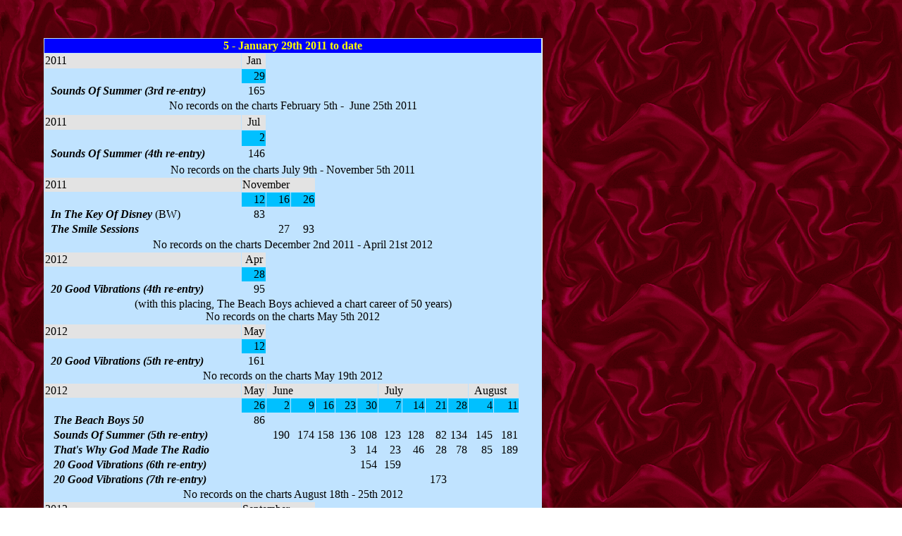

--- FILE ---
content_type: text/html
request_url: http://bellagio10452.com/charts5.html
body_size: 6258
content:
<HTML>
<HEAD>
<TITLE>
charts5
</TITLE>

<meta http-equiv="Content-Type" content="text/html; charset=ISO-8859-1">
<meta name="GENERATOR" content="Actual Drawing 7.4 (http://www.pysoft.com) [Unregistered]">

</HEAD>

<BODY bgcolor="#FFFFFF" text="#000000" link="#0000FF" vlink="#800080" alink="#FF0000" background="Texture21.gif">

<div id="Layer1" style="position:absolute; left:62px; top:54px; width:708px; height:371px; background-color:#FFFFFF; z-index:1">
<TABLE width="707" bgcolor="#C0E3FF" cellpadding="1" bordercolorlight="#FFFFFF" bordercolordark="#000000" cellspacing="1">
<TR>
<TD colspan="14" bgcolor="#0000FF" valign="top">
<div align="CENTER"><FONT color=#FFFF00><B>5 - January 29th 2011 to date</B></FONT></div>
</TD></TR>
<TR>
<TD width="278" height="21" bgcolor="#E3E3E3" valign="top">
2011</TD><TD width="32" height="21" bgcolor="#E3E3E3" valign="top">
<div align="CENTER">Jan</div>
</TD><TD width="32" height="21" valign="top">
</TD><TD width="32" height="21" valign="top">
</TD><TD width="25" height="21" valign="top">
</TD><TD width="28" height="21" valign="top">
</TD><TD width="27" height="21" valign="top">
</TD><TD width="31" height="21" valign="top">
</TD><TD width="30" height="21" valign="top">
</TD><TD width="29" height="21" valign="top">
</TD><TD width="26" height="21" valign="top">
</TD><TD width="33" height="21" valign="top">
</TD><TD width="33" height="21" valign="top">
</TD><TD width="26" height="21" valign="top">
</TD></TR>
<TR>
<TD width="278" valign="top">
</TD><TD width="32" bgcolor="#00C0FF" valign="top">
<div align="RIGHT">29</div>
</TD><TD width="32" valign="top">
</TD><TD width="32" valign="top">
</TD><TD width="25" valign="top">
</TD><TD width="28" valign="top">
</TD><TD width="27" valign="top">
</TD><TD width="31" valign="top">
</TD><TD width="30" valign="top">
</TD><TD width="29" valign="top">
</TD><TD width="26" valign="top">
</TD><TD width="33" valign="top">
</TD><TD width="33" valign="top">
</TD><TD width="26" valign="top">
</TD></TR>
<TR>
<TD width="278" valign="top">
&nbsp; <B><I>Sounds Of Summer (3rd re-entry)</B></I></TD><TD width="32" valign="top">
<div align="RIGHT">165</div>
</TD><TD width="32" valign="top">
</TD><TD width="32" valign="top">
</TD><TD width="25" valign="top">
</TD><TD width="28" valign="top">
</TD><TD width="27" valign="top">
</TD><TD width="31" valign="top">
</TD><TD width="30" valign="top">
</TD><TD width="29" valign="top">
</TD><TD width="26" valign="top">
</TD><TD width="33" valign="top">
</TD><TD width="33" valign="top">
</TD><TD width="26" valign="top">
</TD></TR>
<TR>
<TD colspan="14" height="22" valign="top">
<div align="CENTER">No records on the charts February 5th -&nbsp; June 25th 2011</div>
</TD></TR>
<TR>
<TD width="278" height="21" bgcolor="#E3E3E3" valign="top">
2011</TD><TD width="32" height="21" bgcolor="#E3E3E3" valign="top">
<div align="CENTER">Jul</div>
</TD><TD width="32" height="21" valign="top">
</TD><TD width="32" height="21" valign="top">
</TD><TD width="25" height="21" valign="top">
</TD><TD width="28" height="21" valign="top">
</TD><TD width="27" height="21" valign="top">
</TD><TD width="31" height="21" valign="top">
</TD><TD width="30" height="21" valign="top">
</TD><TD width="29" height="21" valign="top">
</TD><TD width="26" height="21" valign="top">
</TD><TD width="33" height="21" valign="top">
</TD><TD width="33" height="21" valign="top">
</TD><TD width="26" height="21" valign="top">
</TD></TR>
<TR>
<TD width="278" height="22" valign="top">
</TD><TD width="32" height="22" bgcolor="#00C0FF" valign="top">
<div align="RIGHT">2</div>
</TD><TD width="32" height="22" valign="top">
</TD><TD width="32" height="22" valign="top">
</TD><TD width="25" height="22" valign="top">
</TD><TD width="28" height="22" valign="top">
</TD><TD width="27" height="22" valign="top">
</TD><TD width="31" height="22" valign="top">
</TD><TD width="30" height="22" valign="top">
</TD><TD width="29" height="22" valign="top">
</TD><TD width="26" height="22" valign="top">
</TD><TD width="33" height="22" valign="top">
</TD><TD width="33" height="22" valign="top">
</TD><TD width="26" height="22" valign="top">
</TD></TR>
<TR>
<TD width="278" height="22" valign="top">
&nbsp; <B><I>Sounds Of Summer (4th re-entry)</B></I></TD><TD width="32" height="22" valign="top">
<div align="RIGHT">146</div>
</TD><TD width="32" height="22" valign="top">
</TD><TD width="32" height="22" valign="top">
</TD><TD width="25" height="22" valign="top">
</TD><TD width="28" height="22" valign="top">
</TD><TD width="27" height="22" valign="top">
</TD><TD width="31" height="22" valign="top">
</TD><TD width="30" height="22" valign="top">
</TD><TD width="29" height="22" valign="top">
</TD><TD width="26" height="22" valign="top">
</TD><TD width="33" height="22" valign="top">
</TD><TD width="33" height="22" valign="top">
</TD><TD width="26" height="22" valign="top">
</TD></TR>
<TR>
<TD colspan="14" valign="top">
<div align="CENTER">No records on the charts July 9th - November 5th 2011</div>
</TD></TR>
<TR>
<TD width="278" height="20" bgcolor="#E3E3E3" valign="top">
2011</TD><TD colspan="3" height="20" bgcolor="#E3E3E3" valign="top">
 November</TD><TD width="25" height="20" valign="top">
</TD><TD width="28" height="20" valign="top">
</TD><TD width="27" height="20" valign="top">
</TD><TD width="31" height="20" valign="top">
</TD><TD width="30" height="20" valign="top">
</TD><TD width="29" height="20" valign="top">
</TD><TD width="26" height="20" valign="top">
</TD><TD width="33" height="20" valign="top">
</TD><TD width="33" height="20" valign="top">
</TD><TD width="26" height="20" valign="top">
</TD></TR>
<TR>
<TD width="278" valign="top">
</TD><TD width="32" bgcolor="#00C0FF" valign="top">
<div align="RIGHT">12</div>
</TD><TD width="32" bgcolor="#00C0FF" valign="top">
<div align="RIGHT">16</div>
</TD><TD width="32" bgcolor="#00C0FF" valign="top">
<div align="RIGHT">26</div>
</TD><TD width="25" valign="top">
</TD><TD width="28" valign="top">
</TD><TD width="27" valign="top">
</TD><TD width="31" valign="top">
</TD><TD width="30" valign="top">
</TD><TD width="29" valign="top">
</TD><TD width="26" valign="top">
</TD><TD width="33" valign="top">
</TD><TD width="33" valign="top">
</TD><TD width="26" valign="top">
</TD></TR>
<TR>
<TD width="278" valign="top">
&nbsp; <B><I> In The Key Of Disney</B></I> (BW)</TD><TD width="32" valign="top">
<div align="RIGHT">83</div>
</TD><TD width="32" valign="top">
<div align="RIGHT">&nbsp;</div>
</TD><TD width="32" valign="top">
<div align="RIGHT">&nbsp;</div>
</TD><TD width="25" valign="top">
</TD><TD width="28" valign="top">
</TD><TD width="27" valign="top">
</TD><TD width="31" valign="top">
</TD><TD width="30" valign="top">
</TD><TD width="29" valign="top">
</TD><TD width="26" valign="top">
</TD><TD width="33" valign="top">
</TD><TD width="33" valign="top">
</TD><TD width="26" valign="top">
</TD></TR>
<TR>
<TD width="278" height="21" valign="top">
&nbsp; <B><I>The Smile Sessions</B></I></TD><TD width="32" height="21" valign="top">
<div align="RIGHT">&nbsp;</div>
</TD><TD width="32" height="21" valign="top">
<div align="RIGHT">27</div>
</TD><TD width="32" height="21" valign="top">
<div align="RIGHT">93</div>
</TD><TD width="25" height="21" valign="top">
</TD><TD width="28" height="21" valign="top">
</TD><TD width="27" height="21" valign="top">
</TD><TD width="31" height="21" valign="top">
</TD><TD width="30" height="21" valign="top">
</TD><TD width="29" height="21" valign="top">
</TD><TD width="26" height="21" valign="top">
</TD><TD width="33" height="21" valign="top">
</TD><TD width="33" height="21" valign="top">
</TD><TD width="26" height="21" valign="top">
</TD></TR>
<TR>
<TD colspan="14" valign="top">
<div align="CENTER">No records on the charts December 2nd 2011 - April 21st 2012</div>
</TD></TR>
<TR>
<TD width="278" bgcolor="#E3E3E3" valign="top">
2012</TD><TD width="32" bgcolor="#E3E3E3" valign="top">
<div align="CENTER">Apr</div>
</TD><TD width="32" valign="top">
</TD><TD width="32" valign="top">
</TD><TD width="25" valign="top">
</TD><TD width="28" valign="top">
</TD><TD width="27" valign="top">
</TD><TD width="31" valign="top">
</TD><TD width="30" valign="top">
</TD><TD width="29" valign="top">
</TD><TD width="26" valign="top">
</TD><TD width="33" valign="top">
</TD><TD width="33" valign="top">
</TD><TD width="26" valign="top">
</TD></TR>
<TR>
<TD width="278" valign="top">
</TD><TD width="32" bgcolor="#00C0FF" valign="top">
<div align="RIGHT">28</div>
</TD><TD width="32" valign="top">
</TD><TD width="32" valign="top">
</TD><TD width="25" valign="top">
</TD><TD width="28" valign="top">
</TD><TD width="27" valign="top">
</TD><TD width="31" valign="top">
</TD><TD width="30" valign="top">
</TD><TD width="29" valign="top">
</TD><TD width="26" valign="top">
</TD><TD width="33" valign="top">
</TD><TD width="33" valign="top">
</TD><TD width="26" valign="top">
</TD></TR>
<TR>
<TD width="278" valign="top">
&nbsp; <B><I> 20 Good Vibrations (4th re-entry)</B></I></TD><TD width="32" valign="top">
<div align="RIGHT">95</div>
</TD><TD width="32" valign="top">
</TD><TD width="32" valign="top">
</TD><TD width="25" valign="top">
</TD><TD width="28" valign="top">
</TD><TD width="27" valign="top">
</TD><TD width="31" valign="top">
</TD><TD width="30" valign="top">
</TD><TD width="29" valign="top">
</TD><TD width="26" valign="top">
</TD><TD width="33" valign="top">
</TD><TD width="33" valign="top">
</TD><TD width="26" valign="top">
</TD></TR>
<TR>
<TD colspan="14" valign="top">
<div align="CENTER">(with this placing, The Beach Boys achieved a chart career of 50 years)</div>
<div align="CENTER">No records on the charts May 5th 2012 </div>
</TD></TR>
<TR>
<TD width="278" bgcolor="#E3E3E3" valign="top">
2012</TD><TD width="32" bgcolor="#E3E3E3" valign="top">
<div align="CENTER">May</div>
</TD><TD width="32" valign="top">
</TD><TD width="32" valign="top">
</TD><TD width="25" valign="top">
</TD><TD width="28" valign="top">
</TD><TD width="27" valign="top">
</TD><TD width="31" valign="top">
</TD><TD width="30" valign="top">
</TD><TD width="29" valign="top">
</TD><TD width="26" valign="top">
</TD><TD width="33" valign="top">
</TD><TD width="33" valign="top">
</TD><TD width="26" valign="top">
</TD></TR>
<TR>
<TD width="278" valign="top">
</TD><TD width="32" bgcolor="#00C0FF" valign="top">
<div align="RIGHT">12</div>
</TD><TD width="32" valign="top">
</TD><TD width="32" valign="top">
</TD><TD width="25" valign="top">
</TD><TD width="28" valign="top">
</TD><TD width="27" valign="top">
</TD><TD width="31" valign="top">
</TD><TD width="30" valign="top">
</TD><TD width="29" valign="top">
</TD><TD width="26" valign="top">
</TD><TD width="33" valign="top">
</TD><TD width="33" valign="top">
</TD><TD width="26" valign="top">
</TD></TR>
<TR>
<TD width="278" valign="top">
 <B><I>&nbsp; 20 Good Vibrations (5th re-entry)</B></I></TD><TD width="32" valign="top">
<div align="RIGHT">161</div>
</TD><TD width="32" valign="top">
</TD><TD width="32" valign="top">
</TD><TD width="25" valign="top">
</TD><TD width="28" valign="top">
</TD><TD width="27" valign="top">
</TD><TD width="31" valign="top">
</TD><TD width="30" valign="top">
</TD><TD width="29" valign="top">
</TD><TD width="26" valign="top">
</TD><TD width="33" valign="top">
</TD><TD width="33" valign="top">
</TD><TD width="26" valign="top">
</TD></TR>
<TR>
<TD colspan="14" valign="top">
<div align="CENTER">No records on the charts May 19th 2012</div>
</TD></TR>
<TR>
<TD width="278" bgcolor="#E3E3E3" valign="top">
2012</TD><TD width="32" bgcolor="#E3E3E3" valign="top">
<div align="CENTER">May</div>
</TD><TD colspan="5" bgcolor="#E3E3E3" valign="top">
&nbsp; June</TD><TD colspan="4" bgcolor="#E3E3E3" valign="top">
&nbsp; July</TD><TD colspan="2" bgcolor="#E3E3E3" valign="top">
&nbsp; August</TD><TD width="26" valign="top">
</TD></TR>
<TR>
<TD width="278" valign="top">
</TD><TD width="32" bgcolor="#00C0FF" valign="top">
<div align="RIGHT">26</div>
</TD><TD width="32" bgcolor="#00C0FF" valign="top">
<div align="RIGHT">2</div>
</TD><TD width="32" bgcolor="#00C0FF" valign="top">
<div align="RIGHT">9</div>
</TD><TD width="25" bgcolor="#00C0FF" valign="top">
<div align="RIGHT">16</div>
</TD><TD width="28" bgcolor="#00C0FF" valign="top">
<div align="RIGHT">23</div>
</TD><TD width="27" bgcolor="#00C0FF" valign="top">
<div align="RIGHT">30</div>
</TD><TD width="31" bgcolor="#00C0FF" valign="top">
<div align="RIGHT">7</div>
</TD><TD width="30" bgcolor="#00C0FF" valign="top">
<div align="RIGHT">14</div>
</TD><TD width="29" bgcolor="#00C0FF" valign="top">
<div align="RIGHT">21</div>
</TD><TD width="26" bgcolor="#00C0FF" valign="top">
<div align="RIGHT">28</div>
</TD><TD width="33" bgcolor="#00C0FF" valign="top">
<div align="RIGHT">4</div>
</TD><TD width="33" bgcolor="#00C0FF" valign="top">
<div align="RIGHT">11</div>
</TD><TD width="26" valign="top">
</TD></TR>
<TR>
<TD width="278" valign="top">
&nbsp;&nbsp; <B><I>The Beach Boys 50</B></I></TD><TD width="32" valign="top">
<div align="RIGHT">86</div>
</TD><TD width="32" valign="top">
<div align="RIGHT">&nbsp;</div>
</TD><TD width="32" valign="top">
<div align="RIGHT">&nbsp;</div>
</TD><TD width="25" valign="top">
<div align="RIGHT">&nbsp;</div>
</TD><TD width="28" valign="top">
<div align="RIGHT">&nbsp;</div>
</TD><TD width="27" valign="top">
<div align="RIGHT">&nbsp;</div>
</TD><TD width="31" valign="top">
<div align="RIGHT">&nbsp;</div>
</TD><TD width="30" valign="top">
<div align="RIGHT">&nbsp;</div>
</TD><TD width="29" valign="top">
<div align="RIGHT">&nbsp;</div>
</TD><TD width="26" valign="top">
<div align="RIGHT">&nbsp;</div>
</TD><TD width="33" valign="top">
<div align="RIGHT">&nbsp;</div>
</TD><TD width="33" valign="top">
<div align="RIGHT">&nbsp;</div>
</TD><TD width="26" valign="top">
</TD></TR>
<TR>
<TD width="278" valign="top">
&nbsp;&nbsp; <B><I>Sounds Of Summer (5th re-entry)&nbsp; </B></I></TD><TD width="32" valign="top">
<div align="RIGHT">&nbsp;</div>
</TD><TD width="32" valign="top">
<div align="RIGHT">190</div>
</TD><TD width="32" valign="top">
<div align="RIGHT">174</div>
</TD><TD width="25" valign="top">
<div align="RIGHT">158</div>
</TD><TD width="28" valign="top">
<div align="RIGHT">136</div>
</TD><TD width="27" valign="top">
<div align="RIGHT">108</div>
</TD><TD width="31" valign="top">
<div align="RIGHT">123</div>
</TD><TD width="30" valign="top">
<div align="RIGHT">128</div>
</TD><TD width="29" valign="top">
<div align="RIGHT">82</div>
</TD><TD width="26" valign="top">
<div align="RIGHT">134</div>
</TD><TD width="33" valign="top">
<div align="RIGHT">145</div>
</TD><TD width="33" valign="top">
<div align="RIGHT">181</div>
</TD><TD width="26" valign="top">
</TD></TR>
<TR>
<TD width="278" valign="top">
&nbsp;&nbsp; <B><I>That's Why God Made The Radio</B></I></TD><TD width="32" valign="top">
<div align="RIGHT">&nbsp;</div>
</TD><TD width="32" valign="top">
<div align="RIGHT">&nbsp;</div>
</TD><TD width="32" valign="top">
<div align="RIGHT">&nbsp;</div>
</TD><TD width="25" valign="top">
<div align="RIGHT">&nbsp;</div>
</TD><TD width="28" valign="top">
<div align="RIGHT">3</div>
</TD><TD width="27" valign="top">
<div align="RIGHT">14</div>
</TD><TD width="31" valign="top">
<div align="RIGHT">23</div>
</TD><TD width="30" valign="top">
<div align="RIGHT">46</div>
</TD><TD width="29" valign="top">
<div align="RIGHT">28</div>
</TD><TD width="26" valign="top">
<div align="RIGHT">78</div>
</TD><TD width="33" valign="top">
<div align="RIGHT">85</div>
</TD><TD width="33" valign="top">
<div align="RIGHT">189</div>
</TD><TD width="26" valign="top">
</TD></TR>
<TR>
<TD width="278" valign="top">
<B><I>&nbsp;&nbsp; 20 Good Vibrations (6th re-entry)</B></I></TD><TD width="32" valign="top">
<div align="RIGHT">&nbsp;</div>
</TD><TD width="32" valign="top">
<div align="RIGHT">&nbsp;</div>
</TD><TD width="32" valign="top">
<div align="RIGHT">&nbsp;</div>
</TD><TD width="25" valign="top">
<div align="RIGHT">&nbsp;</div>
</TD><TD width="28" valign="top">
<div align="RIGHT">&nbsp;</div>
</TD><TD width="27" valign="top">
<div align="RIGHT">154</div>
</TD><TD width="31" valign="top">
<div align="RIGHT">159</div>
</TD><TD width="30" valign="top">
<div align="RIGHT">&nbsp;</div>
</TD><TD width="29" valign="top">
<div align="RIGHT">&nbsp;</div>
</TD><TD width="26" valign="top">
<div align="RIGHT">&nbsp;</div>
</TD><TD width="33" valign="top">
<div align="RIGHT">&nbsp;</div>
</TD><TD width="33" valign="top">
<div align="RIGHT">&nbsp;</div>
</TD><TD width="26" valign="top">
</TD></TR>
<TR>
<TD width="278" valign="top">
<B><I>&nbsp;&nbsp; 20 Good Vibrations (7th re-entry)</B></I></TD><TD width="32" valign="top">
<div align="RIGHT">&nbsp;</div>
</TD><TD width="32" valign="top">
<div align="RIGHT">&nbsp;</div>
</TD><TD width="32" valign="top">
<div align="RIGHT">&nbsp;</div>
</TD><TD width="25" valign="top">
<div align="RIGHT">&nbsp;</div>
</TD><TD width="28" valign="top">
<div align="RIGHT">&nbsp;</div>
</TD><TD width="27" valign="top">
<div align="RIGHT">&nbsp;</div>
</TD><TD width="31" valign="top">
<div align="RIGHT">&nbsp;</div>
</TD><TD width="30" valign="top">
<div align="RIGHT">&nbsp;</div>
</TD><TD width="29" valign="top">
<div align="RIGHT">173</div>
</TD><TD width="26" valign="top">
<div align="RIGHT">&nbsp;</div>
</TD><TD width="33" valign="top">
<div align="RIGHT">&nbsp;</div>
</TD><TD width="33" valign="top">
<div align="RIGHT">&nbsp;</div>
</TD><TD width="26" valign="top">
</TD></TR>
<TR>
<TD colspan="14" valign="top">
<div align="CENTER">No records on the charts August 18th - 25th 2012</div>
</TD></TR>
<TR>
<TD width="278" bgcolor="#E3E3E3" valign="top">
2012</TD><TD colspan="3" bgcolor="#E3E3E3" valign="top">
 September</TD><TD width="25" valign="top">
</TD><TD width="28" valign="top">
</TD><TD width="27" valign="top">
</TD><TD width="31" valign="top">
</TD><TD width="30" valign="top">
</TD><TD width="29" valign="top">
</TD><TD width="26" valign="top">
</TD><TD width="33" valign="top">
</TD><TD width="33" valign="top">
</TD><TD width="26" valign="top">
</TD></TR>
<TR>
<TD width="278" valign="top">
</TD><TD width="32" bgcolor="#00C0FF" valign="top">
<div align="RIGHT">1</div>
</TD><TD width="32" bgcolor="#00C0FF" valign="top">
<div align="RIGHT">8</div>
</TD><TD width="32" bgcolor="#00C0FF" valign="top">
<div align="RIGHT">15</div>
</TD><TD width="25" valign="top">
</TD><TD width="28" valign="top">
</TD><TD width="27" valign="top">
</TD><TD width="31" valign="top">
</TD><TD width="30" valign="top">
</TD><TD width="29" valign="top">
</TD><TD width="26" valign="top">
</TD><TD width="33" valign="top">
</TD><TD width="33" valign="top">
</TD><TD width="26" valign="top">
</TD></TR>
<TR>
<TD width="278" valign="top">
&nbsp;&nbsp; <B><I>Sounds Of Summer (6th re-entry) </B></I></TD><TD width="32" valign="top">
<div align="RIGHT">169</div>
</TD><TD width="32" valign="top">
<div align="RIGHT">159</div>
</TD><TD width="32" valign="top">
<div align="RIGHT">188</div>
</TD><TD width="25" valign="top">
</TD><TD width="28" valign="top">
</TD><TD width="27" valign="top">
</TD><TD width="31" valign="top">
</TD><TD width="30" valign="top">
</TD><TD width="29" valign="top">
</TD><TD width="26" valign="top">
</TD><TD width="33" valign="top">
</TD><TD width="33" valign="top">
</TD><TD width="26" valign="top">
</TD></TR>
<TR>
<TD colspan="14" valign="top">
<div align="CENTER">No records on the charts September 22nd - October 20th 2012</div>
</TD></TR>
<TR>
<TD width="278" bgcolor="#E3E3E3" valign="top">
2012</TD><TD width="32" bgcolor="#E3E3E3" valign="top">
 Oct</TD><TD width="32" valign="top">
</TD><TD width="32" valign="top">
</TD><TD width="25" valign="top">
</TD><TD width="28" valign="top">
</TD><TD width="27" valign="top">
</TD><TD width="31" valign="top">
</TD><TD width="30" valign="top">
</TD><TD width="29" valign="top">
</TD><TD width="26" valign="top">
</TD><TD width="33" valign="top">
</TD><TD width="33" valign="top">
</TD><TD width="26" valign="top">
</TD></TR>
<TR>
<TD width="278" valign="top">
</TD><TD width="32" bgcolor="#00C0FF" valign="top">
<div align="RIGHT">27</div>
</TD><TD width="32" valign="top">
</TD><TD width="32" valign="top">
</TD><TD width="25" valign="top">
</TD><TD width="28" valign="top">
</TD><TD width="27" valign="top">
</TD><TD width="31" valign="top">
</TD><TD width="30" valign="top">
</TD><TD width="29" valign="top">
</TD><TD width="26" valign="top">
</TD><TD width="33" valign="top">
</TD><TD width="33" valign="top">
</TD><TD width="26" valign="top">
</TD></TR>
<TR>
<TD width="278" valign="top">
<B><I>&nbsp;&nbsp; 50 Big Ones - Greatest Hits</B></I></TD><TD width="32" valign="top">
<div align="RIGHT">116</div>
</TD><TD width="32" valign="top">
</TD><TD width="32" valign="top">
</TD><TD width="25" valign="top">
</TD><TD width="28" valign="top">
</TD><TD width="27" valign="top">
</TD><TD width="31" valign="top">
</TD><TD width="30" valign="top">
</TD><TD width="29" valign="top">
</TD><TD width="26" valign="top">
</TD><TD width="33" valign="top">
</TD><TD width="33" valign="top">
</TD><TD width="26" valign="top">
</TD></TR>
<TR>
<TD colspan="14" valign="top">
<div align="CENTER">No records on the charts November 3rd 2012 - June 1st 2013</div>
</TD></TR>
<TR>
<TD width="278" bgcolor="#E3E3E3" valign="top">
2013</TD><TD colspan="2" bgcolor="#E3E3E3" valign="top">
 June</TD><TD width="32" valign="top">
</TD><TD width="25" valign="top">
</TD><TD width="28" valign="top">
</TD><TD width="27" valign="top">
</TD><TD width="31" valign="top">
</TD><TD width="30" valign="top">
</TD><TD width="29" valign="top">
</TD><TD width="26" valign="top">
</TD><TD width="33" valign="top">
</TD><TD width="33" valign="top">
</TD><TD width="26" valign="top">
</TD></TR>
<TR>
<TD width="278" valign="top">
</TD><TD width="32" bgcolor="#00C0FF" valign="top">
<div align="RIGHT">8</div>
</TD><TD width="32" bgcolor="#00C0FF" valign="top">
<div align="RIGHT">15</div>
</TD><TD width="32" valign="top">
</TD><TD width="25" valign="top">
</TD><TD width="28" valign="top">
</TD><TD width="27" valign="top">
</TD><TD width="31" valign="top">
</TD><TD width="30" valign="top">
</TD><TD width="29" valign="top">
</TD><TD width="26" valign="top">
</TD><TD width="33" valign="top">
</TD><TD width="33" valign="top">
</TD><TD width="26" valign="top">
</TD></TR>
<TR>
<TD width="278" valign="top">
&nbsp;&nbsp; <B><I>The Beach Boys Live: The 50th</B></I><BR>
<B><I>&nbsp;&nbsp;&nbsp; Anniversary Tour</B></I></TD><TD width="32" valign="top">
<div align="RIGHT">94</div>
</TD><TD width="32" valign="top">
<div align="RIGHT">132</div>
</TD><TD width="32" valign="top">
</TD><TD width="25" valign="top">
</TD><TD width="28" valign="top">
</TD><TD width="27" valign="top">
</TD><TD width="31" valign="top">
</TD><TD width="30" valign="top">
</TD><TD width="29" valign="top">
</TD><TD width="26" valign="top">
</TD><TD width="33" valign="top">
</TD><TD width="33" valign="top">
</TD><TD width="26" valign="top">
</TD></TR>
<TR>
<TD colspan="14" valign="top">
<div align="CENTER">No records on the charts June 22nd 2013 - April 18th 2015</div>
</TD></TR>
<TR>
<TD width="278" bgcolor="#E3E3E3" valign="top">
2015</TD><TD width="32" bgcolor="#E3E3E3" valign="top">
 Apr</TD><TD width="32" bgcolor="#E3E3E3" valign="top">
May</TD><TD width="32" valign="top">
</TD><TD width="25" valign="top">
</TD><TD width="28" valign="top">
</TD><TD width="27" valign="top">
</TD><TD width="31" valign="top">
</TD><TD width="30" valign="top">
</TD><TD width="29" valign="top">
</TD><TD width="26" valign="top">
</TD><TD width="33" valign="top">
</TD><TD width="33" valign="top">
</TD><TD width="26" valign="top">
</TD></TR>
<TR>
<TD width="278" valign="top">
</TD><TD width="32" bgcolor="#00C0FF" valign="top">
<div align="RIGHT">25</div>
</TD><TD width="32" bgcolor="#00C0FF" valign="top">
<div align="RIGHT">2</div>
</TD><TD width="32" valign="top">
</TD><TD width="25" valign="top">
</TD><TD width="28" valign="top">
</TD><TD width="27" valign="top">
</TD><TD width="31" valign="top">
</TD><TD width="30" valign="top">
</TD><TD width="29" valign="top">
</TD><TD width="26" valign="top">
</TD><TD width="33" valign="top">
</TD><TD width="33" valign="top">
</TD><TD width="26" valign="top">
</TD></TR>
<TR>
<TD width="278" valign="top">
&nbsp;&nbsp; <B><I>No Pier Pressure</B></I> (BW)</TD><TD width="32" valign="top">
<div align="RIGHT">28</div>
</TD><TD width="32" valign="top">
<div align="RIGHT">128</div>
</TD><TD width="32" valign="top">
</TD><TD width="25" valign="top">
</TD><TD width="28" valign="top">
</TD><TD width="27" valign="top">
</TD><TD width="31" valign="top">
</TD><TD width="30" valign="top">
</TD><TD width="29" valign="top">
</TD><TD width="26" valign="top">
</TD><TD width="33" valign="top">
</TD><TD width="33" valign="top">
</TD><TD width="26" valign="top">
</TD></TR>
<TR>
<TD colspan="14" valign="top">
<div align="CENTER">No records on the charts May 9th - June 6th 2015</div>
</TD></TR>
<TR>
<TD width="278" bgcolor="#E3E3E3" valign="top">
2015</TD><TD colspan="3" bgcolor="#E3E3E3" valign="top">
 June</TD><TD colspan="4" bgcolor="#E3E3E3" valign="top">
 July</TD><TD colspan="2" bgcolor="#E3E3E3" valign="top">
 August</TD><TD width="26" valign="top">
</TD><TD width="33" valign="top">
</TD><TD width="33" valign="top">
</TD><TD width="26" valign="top">
</TD></TR>
<TR>
<TD width="278" valign="top">
</TD><TD width="32" bgcolor="#00C0FF" valign="top">
<div align="RIGHT">13</div>
</TD><TD width="32" bgcolor="#00C0FF" valign="top">
<div align="RIGHT">20</div>
</TD><TD width="32" bgcolor="#00C0FF" valign="top">
<div align="RIGHT">27</div>
</TD><TD width="25" bgcolor="#00C0FF" valign="top">
<div align="RIGHT">4</div>
</TD><TD width="28" bgcolor="#00C0FF" valign="top">
<div align="RIGHT">11</div>
</TD><TD width="27" bgcolor="#00C0FF" valign="top">
<div align="RIGHT">18</div>
</TD><TD width="31" bgcolor="#00C0FF" valign="top">
<div align="RIGHT">25</div>
</TD><TD width="30" bgcolor="#00C0FF" valign="top">
<div align="RIGHT">1</div>
</TD><TD width="29" bgcolor="#00C0FF" valign="top">
<div align="RIGHT">8</div>
</TD><TD width="26" valign="top">
</TD><TD width="33" valign="top">
</TD><TD width="33" valign="top">
</TD><TD width="26" valign="top">
</TD></TR>
<TR>
<TD width="278" valign="top">
<B><I>&nbsp;&nbsp; Sounds Of Summer (7th re-entry) </B></I></TD><TD width="32" valign="top">
<div align="RIGHT">181</div>
</TD><TD width="32" valign="top">
<div align="RIGHT">136</div>
</TD><TD width="32" valign="top">
<div align="RIGHT">141</div>
</TD><TD width="25" valign="top">
<div align="RIGHT">131</div>
</TD><TD width="28" valign="top">
<div align="RIGHT">170</div>
</TD><TD width="27" valign="top">
<div align="RIGHT">177</div>
</TD><TD width="31" valign="top">
<div align="RIGHT">187</div>
</TD><TD width="30" valign="top">
<div align="RIGHT">&nbsp;</div>
</TD><TD width="29" valign="top">
<div align="RIGHT">&nbsp;</div>
</TD><TD width="26" valign="top">
</TD><TD width="33" valign="top">
</TD><TD width="33" valign="top">
</TD><TD width="26" valign="top">
</TD></TR>
<TR>
<TD width="278" valign="top">
<B><I>&nbsp;&nbsp; Pet Sounds (2nd re-entry)&nbsp;&nbsp;&nbsp;&nbsp;&nbsp;&nbsp;&nbsp;&nbsp;&nbsp;&nbsp;&nbsp;&nbsp;&nbsp;&nbsp;&nbsp;&nbsp;&nbsp;&nbsp; </B></I></TD><TD width="32" valign="top">
</TD><TD width="32" valign="top">
182</TD><TD width="32" valign="top">
190</TD><TD width="25" valign="top">
</TD><TD width="28" valign="top">
</TD><TD width="27" valign="top">
</TD><TD width="31" valign="top">
</TD><TD width="30" valign="top">
</TD><TD width="29" valign="top">
</TD><TD width="26" valign="top">
</TD><TD width="33" valign="top">
</TD><TD width="33" valign="top">
</TD><TD width="26" valign="top">
</TD></TR>
<TR>
<TD width="278" valign="top">
<B><I>&nbsp;&nbsp; Pet Sounds (3rd re-entry)&nbsp;&nbsp;&nbsp;&nbsp;&nbsp;&nbsp;&nbsp;&nbsp;&nbsp;&nbsp;&nbsp;&nbsp;&nbsp;&nbsp;&nbsp; </B></I></TD><TD width="32" valign="top">
</TD><TD width="32" valign="top">
</TD><TD width="32" valign="top">
</TD><TD width="25" valign="top">
</TD><TD width="28" valign="top">
<div align="RIGHT">198</div>
</TD><TD width="27" valign="top">
<div align="RIGHT">&nbsp;</div>
</TD><TD width="31" valign="top">
<div align="RIGHT">&nbsp;</div>
</TD><TD width="30" valign="top">
<div align="RIGHT">&nbsp;</div>
</TD><TD width="29" valign="top">
<div align="RIGHT">&nbsp;</div>
</TD><TD width="26" valign="top">
</TD><TD width="33" valign="top">
</TD><TD width="33" valign="top">
</TD><TD width="26" valign="top">
</TD></TR>
<TR>
<TD width="278" valign="top">
<B><I>&nbsp;&nbsp; 50 Big Ones - Greatest Hits (re-entry)</B></I></TD><TD width="32" valign="top">
</TD><TD width="32" valign="top">
</TD><TD width="32" valign="top">
</TD><TD width="25" valign="top">
</TD><TD width="28" valign="top">
<div align="RIGHT">&nbsp;</div>
</TD><TD width="27" valign="top">
<div align="RIGHT">&nbsp;</div>
</TD><TD width="31" valign="top">
<div align="RIGHT">&nbsp;</div>
</TD><TD width="30" valign="top">
<div align="RIGHT">95</div>
</TD><TD width="29" valign="top">
<div align="RIGHT">123</div>
</TD><TD width="26" valign="top">
</TD><TD width="33" valign="top">
</TD><TD width="33" valign="top">
</TD><TD width="26" valign="top">
</TD></TR>
<TR>
<TD colspan="14" valign="top">
<div align="CENTER">No records on the charts August 15th 2015 - May 6th 2017</div>
</TD></TR>
<TR>
<TD width="278" bgcolor="#E3E3E3" valign="top">
2017</TD><TD width="32" bgcolor="#E3E3E3" valign="top">
May</TD><TD width="32" valign="top">
</TD><TD width="32" valign="top">
</TD><TD width="25" valign="top">
</TD><TD width="28" valign="top">
</TD><TD width="27" valign="top">
</TD><TD width="31" valign="top">
</TD><TD width="30" valign="top">
</TD><TD width="29" valign="top">
</TD><TD width="26" valign="top">
</TD><TD width="33" valign="top">
</TD><TD width="33" valign="top">
</TD><TD width="26" valign="top">
</TD></TR>
<TR>
<TD width="278" valign="top">
</TD><TD width="32" bgcolor="#00C0FF" valign="top">
<div align="RIGHT">13</div>
</TD><TD width="32" valign="top">
</TD><TD width="32" valign="top">
</TD><TD width="25" valign="top">
</TD><TD width="28" valign="top">
</TD><TD width="27" valign="top">
</TD><TD width="31" valign="top">
</TD><TD width="30" valign="top">
</TD><TD width="29" valign="top">
</TD><TD width="26" valign="top">
</TD><TD width="33" valign="top">
</TD><TD width="33" valign="top">
</TD><TD width="26" valign="top">
</TD></TR>
<TR>
<TD width="278" valign="top">
&nbsp; <B><I>50 Big Ones - Greatest Hits (2nd re)</B></I></TD><TD width="32" valign="top">
<div align="RIGHT">175</div>
</TD><TD width="32" valign="top">
</TD><TD width="32" valign="top">
</TD><TD width="25" valign="top">
</TD><TD width="28" valign="top">
</TD><TD width="27" valign="top">
</TD><TD width="31" valign="top">
</TD><TD width="30" valign="top">
</TD><TD width="29" valign="top">
</TD><TD width="26" valign="top">
</TD><TD width="33" valign="top">
</TD><TD width="33" valign="top">
</TD><TD width="26" valign="top">
</TD></TR>
<TR>
<TD colspan="14" valign="top">
<div align="CENTER">No records on the charts May 20th - July 1st 2017</div>
</TD></TR>
<TR>
<TD width="278" bgcolor="#E3E3E3" valign="top">
2017</TD><TD width="32" bgcolor="#E3E3E3" valign="top">
 July</TD><TD width="32" valign="top">
</TD><TD width="32" valign="top">
</TD><TD width="25" valign="top">
</TD><TD width="28" valign="top">
</TD><TD width="27" valign="top">
</TD><TD width="31" valign="top">
</TD><TD width="30" valign="top">
</TD><TD width="29" valign="top">
</TD><TD width="26" valign="top">
</TD><TD width="33" valign="top">
</TD><TD width="33" valign="top">
</TD><TD width="26" valign="top">
</TD></TR>
<TR>
<TD width="278" valign="top">
</TD><TD width="32" bgcolor="#00C0FF" valign="top">
<div align="RIGHT">8</div>
</TD><TD width="32" valign="top">
</TD><TD width="32" valign="top">
</TD><TD width="25" valign="top">
</TD><TD width="28" valign="top">
</TD><TD width="27" valign="top">
</TD><TD width="31" valign="top">
</TD><TD width="30" valign="top">
</TD><TD width="29" valign="top">
</TD><TD width="26" valign="top">
</TD><TD width="33" valign="top">
</TD><TD width="33" valign="top">
</TD><TD width="26" valign="top">
</TD></TR>
<TR>
<TD width="278" valign="top">
&nbsp; <B><I>50 Big Ones - Greatest Hits (3rd re)</B></I></TD><TD width="32" valign="top">
<div align="RIGHT">154</div>
</TD><TD width="32" valign="top">
</TD><TD width="32" valign="top">
</TD><TD width="25" valign="top">
</TD><TD width="28" valign="top">
</TD><TD width="27" valign="top">
</TD><TD width="31" valign="top">
</TD><TD width="30" valign="top">
</TD><TD width="29" valign="top">
</TD><TD width="26" valign="top">
</TD><TD width="33" valign="top">
</TD><TD width="33" valign="top">
</TD><TD width="26" valign="top">
</TD></TR>
<TR>
<TD colspan="14" valign="top">
<div align="CENTER">No records on the charts July 15th 2017</div>
</TD></TR>
<TR>
<TD width="278" bgcolor="#E3E3E3" valign="top">
2017</TD><TD colspan="2" bgcolor="#E3E3E3" valign="top">
 July</TD><TD width="32" valign="top">
</TD><TD width="25" valign="top">
</TD><TD width="28" valign="top">
</TD><TD width="27" valign="top">
</TD><TD width="31" valign="top">
</TD><TD width="30" valign="top">
</TD><TD width="29" valign="top">
</TD><TD width="26" valign="top">
</TD><TD width="33" valign="top">
</TD><TD width="33" valign="top">
</TD><TD width="26" valign="top">
</TD></TR>
<TR>
<TD width="278" valign="top">
</TD><TD width="32" bgcolor="#00C0FF" valign="top">
<div align="RIGHT">22</div>
</TD><TD width="32" bgcolor="#00C0FF" valign="top">
<div align="RIGHT">29</div>
</TD><TD width="32" valign="top">
</TD><TD width="25" valign="top">
</TD><TD width="28" valign="top">
</TD><TD width="27" valign="top">
</TD><TD width="31" valign="top">
</TD><TD width="30" valign="top">
</TD><TD width="29" valign="top">
</TD><TD width="26" valign="top">
</TD><TD width="33" valign="top">
</TD><TD width="33" valign="top">
</TD><TD width="26" valign="top">
</TD></TR>
<TR>
<TD width="278" valign="top">
&nbsp; <B><I>50 Big Ones - Greatest Hits (4th re)</B></I></TD><TD width="32" valign="top">
<div align="RIGHT">142</div>
</TD><TD width="32" valign="top">
<div align="RIGHT">&nbsp;</div>
</TD><TD width="32" valign="top">
</TD><TD width="25" valign="top">
</TD><TD width="28" valign="top">
</TD><TD width="27" valign="top">
</TD><TD width="31" valign="top">
</TD><TD width="30" valign="top">
</TD><TD width="29" valign="top">
</TD><TD width="26" valign="top">
</TD><TD width="33" valign="top">
</TD><TD width="33" valign="top">
</TD><TD width="26" valign="top">
</TD></TR>
<TR>
<TD width="278" valign="top">
&nbsp; <B><I>1967: Sunshine Tomorrow</B></I></TD><TD width="32" valign="top">
<div align="RIGHT">145</div>
</TD><TD width="32" valign="top">
<div align="RIGHT">&nbsp;</div>
</TD><TD width="32" valign="top">
</TD><TD width="25" valign="top">
</TD><TD width="28" valign="top">
</TD><TD width="27" valign="top">
</TD><TD width="31" valign="top">
</TD><TD width="30" valign="top">
</TD><TD width="29" valign="top">
</TD><TD width="26" valign="top">
</TD><TD width="33" valign="top">
</TD><TD width="33" valign="top">
</TD><TD width="26" valign="top">
</TD></TR>
<TR>
<TD width="278" valign="top">
<B><I>&nbsp; Sounds Of Summer (8th re-entry)</B></I></TD><TD width="32" valign="top">
<div align="RIGHT">&nbsp;</div>
</TD><TD width="32" valign="top">
<div align="RIGHT">196</div>
</TD><TD width="32" valign="top">
</TD><TD width="25" valign="top">
</TD><TD width="28" valign="top">
</TD><TD width="27" valign="top">
</TD><TD width="31" valign="top">
</TD><TD width="30" valign="top">
</TD><TD width="29" valign="top">
</TD><TD width="26" valign="top">
</TD><TD width="33" valign="top">
</TD><TD width="33" valign="top">
</TD><TD width="26" valign="top">
</TD></TR>
<TR>
<TD colspan="14" valign="top">
<div align="CENTER">No records on the charts August 5th 2017 - May 19th 2018</div>
</TD></TR>
<TR>
<TD width="278" bgcolor="#E3E3E3" valign="top">
2018</TD><TD width="32" bgcolor="#E3E3E3" valign="top">
May</TD><TD colspan="5" bgcolor="#E3E3E3" valign="top">
 June</TD><TD colspan="4" bgcolor="#E3E3E3" valign="top">
 July</TD><TD colspan="3" bgcolor="#E3E3E3" valign="top">
 August</TD></TR>
<TR>
<TD width="278" valign="top">
</TD><TD width="32" bgcolor="#00C0FF" valign="top">
<div align="RIGHT">26</div>
</TD><TD width="32" bgcolor="#00C0FF" valign="top">
<div align="RIGHT">2</div>
</TD><TD width="32" bgcolor="#00C0FF" valign="top">
<div align="RIGHT">9</div>
</TD><TD width="25" bgcolor="#00C0FF" valign="top">
<div align="RIGHT">16</div>
</TD><TD width="28" bgcolor="#00C0FF" valign="top">
<div align="RIGHT">23</div>
</TD><TD width="27" bgcolor="#00C0FF" valign="top">
<div align="RIGHT">30</div>
</TD><TD width="31" bgcolor="#00C0FF" valign="top">
<div align="RIGHT">7</div>
</TD><TD width="30" bgcolor="#00C0FF" valign="top">
<div align="RIGHT">14</div>
</TD><TD width="29" bgcolor="#00C0FF" valign="top">
<div align="RIGHT">21</div>
</TD><TD width="26" bgcolor="#00C0FF" valign="top">
<div align="RIGHT">28</div>
</TD><TD width="33" bgcolor="#00C0FF" valign="top">
<div align="RIGHT">4</div>
</TD><TD width="33" bgcolor="#00C0FF" valign="top">
<div align="RIGHT">11</div>
</TD><TD width="26" bgcolor="#00C0FF" valign="top">
<div align="RIGHT">18</div>
</TD></TR>
<TR>
<TD width="278" valign="top">
<B><I>&nbsp; Sounds Of Summer (9th re-entry)</B></I></TD><TD width="32" valign="top">
<div align="RIGHT">195</div>
</TD><TD width="32" valign="top">
<div align="RIGHT">185</div>
</TD><TD width="32" valign="top">
<div align="RIGHT">133</div>
</TD><TD width="25" valign="top">
<div align="RIGHT">171</div>
</TD><TD width="28" valign="top">
<div align="RIGHT">164</div>
</TD><TD width="27" valign="top">
<div align="RIGHT">142</div>
</TD><TD width="31" valign="top">
<div align="RIGHT">150</div>
</TD><TD width="30" valign="top">
<div align="RIGHT">113</div>
</TD><TD width="29" valign="top">
<div align="RIGHT">112</div>
</TD><TD width="26" valign="top">
<div align="RIGHT">132</div>
</TD><TD width="33" valign="top">
<div align="RIGHT">134</div>
</TD><TD width="33" valign="top">
<div align="RIGHT">135</div>
</TD><TD width="26" valign="top">
<div align="RIGHT">118</div>
</TD></TR>
<TR>
<TD width="278" valign="top">
&nbsp; <B><I>The Beach Boys w/The Royal</B></I><BR>
<B><I>&nbsp;&nbsp;&nbsp;&nbsp; Philharmonic Orchestra</B></I></TD><TD width="32" valign="top">
<div align="RIGHT">&nbsp;</div>
</TD><TD width="32" valign="top">
<div align="RIGHT">&nbsp;</div>
</TD><TD width="32" valign="top">
<div align="RIGHT">&nbsp;</div>
</TD><TD width="25" valign="top">
<div align="RIGHT">&nbsp;</div>
</TD><TD width="28" valign="top">
<div align="RIGHT">165</div>
</TD><TD width="27" valign="top">
<div align="RIGHT">&nbsp;</div>
</TD><TD width="31" valign="top">
<div align="RIGHT">&nbsp;</div>
</TD><TD width="30" valign="top">
<div align="RIGHT">&nbsp;</div>
</TD><TD width="29" valign="top">
<div align="RIGHT">&nbsp;</div>
</TD><TD width="26" valign="top">
<div align="RIGHT">&nbsp;</div>
</TD><TD width="33" valign="top">
<div align="RIGHT">&nbsp;</div>
</TD><TD width="33" valign="top">
<div align="RIGHT">&nbsp;</div>
</TD><TD width="26" valign="top">
<div align="RIGHT">&nbsp;</div>
</TD></TR>
<TR>
<TD width="278" bgcolor="#E3E3E3" valign="top">
2018</TD><TD width="32" bgcolor="#E3E3E3" valign="top">
<div align="CENTER">Aug</div>
</TD><TD colspan="4" bgcolor="#E3E3E3" valign="top">
&nbsp; September</TD><TD width="27" valign="top">
<div align="RIGHT">&nbsp;</div>
</TD><TD width="31" valign="top">
<div align="RIGHT">&nbsp;</div>
</TD><TD width="30" valign="top">
<div align="RIGHT">&nbsp;</div>
</TD><TD width="29" valign="top">
<div align="RIGHT">&nbsp;</div>
</TD><TD width="26" valign="top">
</TD><TD width="33" valign="top">
</TD><TD width="33" valign="top">
</TD><TD width="26" valign="top">
</TD></TR>
<TR>
<TD width="278" valign="top">
</TD><TD width="32" bgcolor="#00C0FF" valign="top">
<div align="RIGHT">25</div>
</TD><TD width="32" bgcolor="#00C0FF" valign="top">
<div align="RIGHT">1</div>
</TD><TD width="32" bgcolor="#00C0FF" valign="top">
<div align="RIGHT">8</div>
</TD><TD width="25" bgcolor="#00C0FF" valign="top">
<div align="RIGHT">15</div>
</TD><TD width="28" bgcolor="#00C0FF" valign="top">
<div align="RIGHT">22</div>
</TD><TD width="27" valign="top">
<div align="RIGHT">&nbsp;</div>
</TD><TD width="31" valign="top">
<div align="RIGHT">&nbsp;</div>
</TD><TD width="30" valign="top">
</TD><TD width="29" valign="top">
</TD><TD width="26" valign="top">
</TD><TD width="33" valign="top">
</TD><TD width="33" valign="top">
</TD><TD width="26" valign="top">
</TD></TR>
<TR>
<TD width="278" valign="top">
<B><I>&nbsp; Sounds Of Summer (9th re-entry)</B></I></TD><TD width="32" valign="top">
<div align="RIGHT">135</div>
</TD><TD width="32" valign="top">
<div align="RIGHT">154</div>
</TD><TD width="32" valign="top">
<div align="RIGHT">161</div>
</TD><TD width="25" valign="top">
<div align="RIGHT">154</div>
</TD><TD width="28" valign="top">
<div align="RIGHT">191</div>
</TD><TD width="27" valign="top">
<div align="RIGHT">&nbsp;</div>
</TD><TD width="31" valign="top">
<div align="RIGHT">&nbsp;</div>
</TD><TD width="30" valign="top">
</TD><TD width="29" valign="top">
</TD><TD width="26" valign="top">
</TD><TD width="33" valign="top">
</TD><TD width="33" valign="top">
</TD><TD width="26" valign="top">
</TD></TR>
<TR>
<TD colspan="14" valign="top">
<div align="CENTER">No records on the charts September 29th - December 29th 2018</div>
</TD></TR>
<TR>
<TD width="278" bgcolor="#E3E3E3" valign="top">
2019</TD><TD width="32" bgcolor="#E3E3E3" valign="top">
 Jan</TD><TD width="32" valign="top">
</TD><TD width="32" valign="top">
</TD><TD width="25" valign="top">
</TD><TD width="28" valign="top">
</TD><TD width="27" valign="top">
</TD><TD width="31" valign="top">
</TD><TD width="30" valign="top">
</TD><TD width="29" valign="top">
</TD><TD width="26" valign="top">
</TD><TD width="33" valign="top">
</TD><TD width="33" valign="top">
</TD><TD width="26" valign="top">
</TD></TR>
<TR>
<TD width="278" valign="top">
</TD><TD width="32" bgcolor="#00C0FF" valign="top">
<div align="RIGHT">5</div>
</TD><TD width="32" valign="top">
</TD><TD width="32" valign="top">
</TD><TD width="25" valign="top">
</TD><TD width="28" valign="top">
</TD><TD width="27" valign="top">
</TD><TD width="31" valign="top">
</TD><TD width="30" valign="top">
</TD><TD width="29" valign="top">
</TD><TD width="26" valign="top">
</TD><TD width="33" valign="top">
</TD><TD width="33" valign="top">
</TD><TD width="26" valign="top">
</TD></TR>
<TR>
<TD width="278" valign="top">
&nbsp; <B><I>The Beach Boys Christmas Album</B></I></TD><TD width="32" valign="top">
<div align="RIGHT">107</div>
</TD><TD width="32" valign="top">
</TD><TD width="32" valign="top">
</TD><TD width="25" valign="top">
</TD><TD width="28" valign="top">
</TD><TD width="27" valign="top">
</TD><TD width="31" valign="top">
</TD><TD width="30" valign="top">
</TD><TD width="29" valign="top">
</TD><TD width="26" valign="top">
</TD><TD width="33" valign="top">
</TD><TD width="33" valign="top">
</TD><TD width="26" valign="top">
</TD></TR>
<TR>
<TD colspan="14" valign="top">
<div align="CENTER">No records on the charts January 12th - February 23rd 2019</div>
</TD></TR>
<TR>
<TD width="278" bgcolor="#E3E3E3" valign="top">
2019</TD><TD width="32" bgcolor="#E3E3E3" valign="top">
 Mar</TD><TD width="32" valign="top">
</TD><TD width="32" valign="top">
</TD><TD width="25" valign="top">
</TD><TD width="28" valign="top">
</TD><TD width="27" valign="top">
</TD><TD width="31" valign="top">
</TD><TD width="30" valign="top">
</TD><TD width="29" valign="top">
</TD><TD width="26" valign="top">
</TD><TD width="33" valign="top">
</TD><TD width="33" valign="top">
</TD><TD width="26" valign="top">
</TD></TR>
<TR>
<TD width="278" height="20" valign="top">
</TD><TD width="32" height="20" bgcolor="#00C0FF" valign="top">
<div align="RIGHT">2</div>
</TD><TD width="32" height="20" valign="top">
</TD><TD width="32" height="20" valign="top">
</TD><TD width="25" height="20" valign="top">
</TD><TD width="28" height="20" valign="top">
</TD><TD width="27" height="20" valign="top">
</TD><TD width="31" height="20" valign="top">
</TD><TD width="30" height="20" valign="top">
</TD><TD width="29" height="20" valign="top">
</TD><TD width="26" height="20" valign="top">
</TD><TD width="33" height="20" valign="top">
</TD><TD width="33" height="20" valign="top">
</TD><TD width="26" height="20" valign="top">
</TD></TR>
<TR>
<TD width="278" valign="top">
<B><I>&nbsp; Sounds Of Summer (10th re-entry)</B></I></TD><TD width="32" valign="top">
<div align="RIGHT">199</div>
</TD><TD width="32" valign="top">
</TD><TD width="32" valign="top">
</TD><TD width="25" valign="top">
</TD><TD width="28" valign="top">
</TD><TD width="27" valign="top">
</TD><TD width="31" valign="top">
</TD><TD width="30" valign="top">
</TD><TD width="29" valign="top">
</TD><TD width="26" valign="top">
</TD><TD width="33" valign="top">
</TD><TD width="33" valign="top">
</TD><TD width="26" valign="top">
</TD></TR>
<TR>
<TD colspan="14" valign="top">
<div align="CENTER">No records on the charts March 9th 2019</div>
</TD></TR>
<TR>
<TD width="278" bgcolor="#E3E3E3" valign="top">
2019</TD><TD colspan="3" bgcolor="#E3E3E3" valign="top">
 March</TD><TD colspan="4" bgcolor="#E3E3E3" valign="top">
 April</TD><TD colspan="4" bgcolor="#E3E3E3" valign="top">
 May</TD><TD colspan="2" bgcolor="#E3E3E3" valign="top">
 June</TD></TR>
<TR>
<TD width="278" valign="top">
</TD><TD width="32" bgcolor="#00C0FF" valign="top">
<div align="RIGHT">16</div>
</TD><TD width="32" bgcolor="#00C0FF" valign="top">
<div align="RIGHT">23</div>
</TD><TD width="32" bgcolor="#00C0FF" valign="top">
<div align="RIGHT">30</div>
</TD><TD width="25" bgcolor="#00C0FF" valign="top">
<div align="RIGHT">6</div>
</TD><TD width="28" bgcolor="#00C0FF" valign="top">
<div align="RIGHT">13</div>
</TD><TD width="27" bgcolor="#00C0FF" valign="top">
<div align="RIGHT">20</div>
</TD><TD width="31" bgcolor="#00C0FF" valign="top">
<div align="RIGHT">27</div>
</TD><TD width="30" bgcolor="#00C0FF" valign="top">
<div align="RIGHT">4</div>
</TD><TD width="29" bgcolor="#00C0FF" valign="top">
<div align="RIGHT">11</div>
</TD><TD width="26" bgcolor="#00C0FF" valign="top">
<div align="RIGHT">18</div>
</TD><TD width="33" bgcolor="#00C0FF" valign="top">
<div align="RIGHT">25</div>
</TD><TD width="33" bgcolor="#00C0FF" valign="top">
<div align="RIGHT">1</div>
</TD><TD width="26" bgcolor="#00C0FF" valign="top">
<div align="RIGHT">8</div>
</TD></TR>
<TR>
<TD width="278" valign="top">
<B><I>&nbsp; Sounds Of Summer (11th re-entry)</B></I></TD><TD width="32" valign="top">
<div align="RIGHT">180</div>
</TD><TD width="32" valign="top">
<div align="RIGHT">180</div>
</TD><TD width="32" valign="top">
<div align="RIGHT">163</div>
</TD><TD width="25" valign="top">
<div align="RIGHT">168</div>
</TD><TD width="28" valign="top">
<div align="RIGHT">162</div>
</TD><TD width="27" valign="top">
<div align="RIGHT">167</div>
</TD><TD width="31" valign="top">
<div align="RIGHT">179</div>
</TD><TD width="30" valign="top">
<div align="RIGHT">163</div>
</TD><TD width="29" valign="top">
<div align="RIGHT">186</div>
</TD><TD width="26" valign="top">
<div align="RIGHT">161</div>
</TD><TD width="33" valign="top">
<div align="RIGHT">154</div>
</TD><TD width="33" valign="top">
<div align="RIGHT">139</div>
</TD><TD width="26" valign="top">
<div align="RIGHT">113</div>
</TD></TR>
<TR>
<TD width="278" bgcolor="#E3E3E3" valign="top">
2019</TD><TD colspan="3" bgcolor="#E3E3E3" valign="top">
 June</TD><TD colspan="4" bgcolor="#E3E3E3" valign="top">
 July</TD><TD colspan="5" bgcolor="#E3E3E3" valign="top">
 August</TD><TD width="26" bgcolor="#E3E3E3" valign="top">
<div align="CENTER">Sep</div>
</TD></TR>
<TR>
<TD width="278" valign="top">
</TD><TD width="32" bgcolor="#00C0FF" valign="top">
<div align="RIGHT">15</div>
</TD><TD width="32" bgcolor="#00C0FF" valign="top">
<div align="RIGHT">22</div>
</TD><TD width="32" bgcolor="#00C0FF" valign="top">
<div align="RIGHT">29</div>
</TD><TD width="25" bgcolor="#00C0FF" valign="top">
<div align="RIGHT">6</div>
</TD><TD width="28" bgcolor="#00C0FF" valign="top">
<div align="RIGHT">13</div>
</TD><TD width="27" bgcolor="#00C0FF" valign="top">
<div align="RIGHT">20</div>
</TD><TD width="31" bgcolor="#00C0FF" valign="top">
<div align="RIGHT">27</div>
</TD><TD width="30" bgcolor="#00C0FF" valign="top">
<div align="RIGHT">3</div>
</TD><TD width="29" bgcolor="#00C0FF" valign="top">
<div align="RIGHT">10</div>
</TD><TD width="26" bgcolor="#00C0FF" valign="top">
<div align="RIGHT">17</div>
</TD><TD width="33" bgcolor="#00C0FF" valign="top">
<div align="RIGHT">24</div>
</TD><TD width="33" bgcolor="#00C0FF" valign="top">
<div align="RIGHT">31</div>
</TD><TD width="26" bgcolor="#00C0FF" valign="top">
<div align="RIGHT">7</div>
</TD></TR>
<TR>
<TD width="278" valign="top">
<B><I>&nbsp; Sounds Of Summer (11th re-entry)</B></I></TD><TD width="32" valign="top">
<div align="RIGHT">111</div>
</TD><TD width="32" valign="top">
<div align="RIGHT">98</div>
</TD><TD width="32" valign="top">
<div align="RIGHT">104</div>
</TD><TD width="25" valign="top">
<div align="RIGHT">115</div>
</TD><TD width="28" valign="top">
<div align="RIGHT">85</div>
</TD><TD width="27" valign="top">
<div align="RIGHT">86</div>
</TD><TD width="31" valign="top">
<div align="RIGHT">101</div>
</TD><TD width="30" valign="top">
<div align="RIGHT">107</div>
</TD><TD width="29" valign="top">
<div align="RIGHT">106</div>
</TD><TD width="26" valign="top">
<div align="RIGHT">106</div>
</TD><TD width="33" valign="top">
<div align="RIGHT">105</div>
</TD><TD width="33" valign="top">
<div align="RIGHT">106</div>
</TD><TD width="26" valign="top">
<div align="RIGHT">131</div>
</TD></TR>
<TR>
<TD width="278" bgcolor="#E3E3E3" valign="top">
2019</TD><TD colspan="3" bgcolor="#E3E3E3" valign="top">
 September</TD><TD colspan="3" bgcolor="#E3E3E3" valign="top">
 October</TD><TD width="31" valign="top">
</TD><TD width="30" valign="top">
</TD><TD width="29" valign="top">
</TD><TD width="26" valign="top">
</TD><TD width="33" valign="top">
</TD><TD width="33" valign="top">
</TD><TD width="26" valign="top">
</TD></TR>
<TR>
<TD width="278" valign="top">
</TD><TD width="32" bgcolor="#00C0FF" valign="top">
<div align="RIGHT">14</div>
</TD><TD width="32" bgcolor="#00C0FF" valign="top">
<div align="RIGHT">21</div>
</TD><TD width="32" bgcolor="#00C0FF" valign="top">
<div align="RIGHT">28</div>
</TD><TD width="25" bgcolor="#00C0FF" valign="top">
<div align="RIGHT">5</div>
</TD><TD width="28" bgcolor="#00C0FF" valign="top">
<div align="RIGHT">12</div>
</TD><TD width="27" bgcolor="#00C0FF" valign="top">
<div align="RIGHT">19</div>
</TD><TD width="31" valign="top">
</TD><TD width="30" valign="top">
</TD><TD width="29" valign="top">
</TD><TD width="26" valign="top">
</TD><TD width="33" valign="top">
</TD><TD width="33" valign="top">
</TD><TD width="26" valign="top">
</TD></TR>
<TR>
<TD width="278" valign="top">
<B><I>&nbsp; Sounds Of Summer (11th re-entry)</B></I></TD><TD width="32" valign="top">
<div align="RIGHT">136</div>
</TD><TD width="32" valign="top">
<div align="RIGHT">156</div>
</TD><TD width="32" valign="top">
<div align="RIGHT">166</div>
</TD><TD width="25" valign="top">
<div align="RIGHT">168</div>
</TD><TD width="28" valign="top">
<div align="RIGHT">172</div>
</TD><TD width="27" valign="top">
<div align="RIGHT">191</div>
</TD><TD width="31" valign="top">
</TD><TD width="30" valign="top">
</TD><TD width="29" valign="top">
</TD><TD width="26" valign="top">
</TD><TD width="33" valign="top">
</TD><TD width="33" valign="top">
</TD><TD width="26" valign="top">
</TD></TR>
<TR>
<TD colspan="14" valign="top">
<div align="CENTER">No records on the charts October 26th - November 9th 2019</div>
</TD></TR>
<TR>
<TD width="278" bgcolor="#E3E3E3" valign="top">
2019</TD><TD colspan="2" bgcolor="#E3E3E3" valign="top">
 Nov</TD><TD width="32" valign="top">
</TD><TD width="25" valign="top">
</TD><TD width="28" valign="top">
</TD><TD width="27" valign="top">
</TD><TD width="31" valign="top">
</TD><TD width="30" valign="top">
</TD><TD width="29" valign="top">
</TD><TD width="26" valign="top">
</TD><TD width="33" valign="top">
</TD><TD width="33" valign="top">
</TD><TD width="26" valign="top">
</TD></TR>
<TR>
<TD width="278" valign="top">
</TD><TD width="32" bgcolor="#00C0FF" valign="top">
<div align="RIGHT">16</div>
</TD><TD width="32" bgcolor="#00C0FF" valign="top">
<div align="RIGHT">23</div>
</TD><TD width="32" valign="top">
</TD><TD width="25" valign="top">
</TD><TD width="28" valign="top">
</TD><TD width="27" valign="top">
</TD><TD width="31" valign="top">
</TD><TD width="30" valign="top">
</TD><TD width="29" valign="top">
</TD><TD width="26" valign="top">
</TD><TD width="33" valign="top">
</TD><TD width="33" valign="top">
</TD><TD width="26" valign="top">
</TD></TR>
<TR>
<TD width="278" valign="top">
<B><I>&nbsp; Sounds Of Summer (12th re-entry)</B></I></TD><TD width="32" valign="top">
<div align="RIGHT">200</div>
</TD><TD width="32" valign="top">
<div align="RIGHT">196</div>
</TD><TD width="32" valign="top">
</TD><TD width="25" valign="top">
</TD><TD width="28" valign="top">
</TD><TD width="27" valign="top">
</TD><TD width="31" valign="top">
</TD><TD width="30" valign="top">
</TD><TD width="29" valign="top">
</TD><TD width="26" valign="top">
</TD><TD width="33" valign="top">
</TD><TD width="33" valign="top">
</TD><TD width="26" valign="top">
</TD></TR>
<TR>
<TD colspan="14" valign="top">
<div align="CENTER">No records on the charts November 30th 2019</div>
</TD></TR>
<TR>
<TD width="278" bgcolor="#E3E3E3" valign="top">
2019/2020</TD><TD colspan="4" bgcolor="#E3E3E3" valign="top">
 December</TD><TD colspan="4" bgcolor="#E3E3E3" valign="top">
 January 2020</TD><TD colspan="5" bgcolor="#E3E3E3" valign="top">
 February</TD></TR>
<TR>
<TD width="278" valign="top">
</TD><TD width="32" bgcolor="#00C0FF" valign="top">
<div align="RIGHT">7</div>
</TD><TD width="32" bgcolor="#00C0FF" valign="top">
<div align="RIGHT">14</div>
</TD><TD width="32" bgcolor="#00C0FF" valign="top">
<div align="RIGHT">21</div>
</TD><TD width="25" bgcolor="#00C0FF" valign="top">
<div align="RIGHT">28</div>
</TD><TD width="28" bgcolor="#00C0FF" valign="top">
<div align="RIGHT">4</div>
</TD><TD width="27" bgcolor="#00C0FF" valign="top">
<div align="RIGHT">11</div>
</TD><TD width="31" bgcolor="#00C0FF" valign="top">
<div align="RIGHT">18</div>
</TD><TD width="30" bgcolor="#00C0FF" valign="top">
<div align="RIGHT">25</div>
</TD><TD width="29" bgcolor="#00C0FF" valign="top">
<div align="RIGHT">1</div>
</TD><TD width="26" bgcolor="#00C0FF" valign="top">
<div align="RIGHT">8</div>
</TD><TD width="33" bgcolor="#00C0FF" valign="top">
<div align="RIGHT">15</div>
</TD><TD width="33" bgcolor="#00C0FF" valign="top">
<div align="RIGHT">22</div>
</TD><TD width="26" bgcolor="#00C0FF" valign="top">
<div align="RIGHT">29</div>
</TD></TR>
<TR>
<TD width="278" valign="top">
<B><I>&nbsp; Sounds Of Summer (13th re-entry)</B></I></TD><TD width="32" valign="top">
<div align="RIGHT">131</div>
</TD><TD width="32" valign="top">
<div align="RIGHT">132</div>
</TD><TD width="32" valign="top">
<div align="RIGHT">164</div>
</TD><TD width="25" valign="top">
<div align="RIGHT">145</div>
</TD><TD width="28" valign="top">
<div align="RIGHT">139</div>
</TD><TD width="27" valign="top">
<div align="RIGHT">150</div>
</TD><TD width="31" valign="top">
<div align="RIGHT">171</div>
</TD><TD width="30" valign="top">
<div align="RIGHT">184</div>
</TD><TD width="29" valign="top">
<div align="RIGHT">174</div>
</TD><TD width="26" valign="top">
<div align="RIGHT">179</div>
</TD><TD width="33" valign="top">
<div align="RIGHT">192</div>
</TD><TD width="33" valign="top">
<div align="RIGHT">177</div>
</TD><TD width="26" valign="top">
<div align="RIGHT">170</div>
</TD></TR>
<TR>
<TD width="278" valign="top">
&nbsp; <B><I>Merry Christmas from The Beach&nbsp; </B></I><BR>
<B><I>&nbsp; Boys</B></I></TD><TD width="32" valign="top">
</TD><TD width="32" valign="top">
<div align="RIGHT">185</div>
</TD><TD width="32" valign="top">
<div align="RIGHT">157</div>
</TD><TD width="25" valign="top">
<div align="RIGHT">149</div>
</TD><TD width="28" valign="top">
<div align="RIGHT">88</div>
</TD><TD width="27" valign="top">
</TD><TD width="31" valign="top">
</TD><TD width="30" valign="top">
</TD><TD width="29" valign="top">
</TD><TD width="26" valign="top">
</TD><TD width="33" valign="top">
</TD><TD width="33" valign="top">
</TD><TD width="26" valign="top">
</TD></TR>
<TR>
<TD width="278" bgcolor="#E3E3E3" valign="top">
2020</TD><TD colspan="4" bgcolor="#E3E3E3" valign="top">
 March</TD><TD colspan="4" bgcolor="#E3E3E3" valign="top">
 April</TD><TD colspan="5" bgcolor="#E3E3E3" valign="top">
 May</TD></TR>
<TR>
<TD width="278" valign="top">
* 200th week on the charts</TD><TD width="32" bgcolor="#00C0FF" valign="top">
<div align="RIGHT">7</div>
</TD><TD width="32" bgcolor="#00C0FF" valign="top">
<div align="RIGHT">*14</div>
</TD><TD width="32" bgcolor="#00C0FF" valign="top">
<div align="RIGHT">21</div>
</TD><TD width="25" bgcolor="#00C0FF" valign="top">
<div align="RIGHT">28</div>
</TD><TD width="28" bgcolor="#00C0FF" valign="top">
<div align="RIGHT">4</div>
</TD><TD width="27" bgcolor="#00C0FF" valign="top">
<div align="RIGHT">11</div>
</TD><TD width="31" bgcolor="#00C0FF" valign="top">
<div align="RIGHT">18</div>
</TD><TD width="30" bgcolor="#00C0FF" valign="top">
<div align="RIGHT">25</div>
</TD><TD width="29" bgcolor="#00C0FF" valign="top">
<div align="RIGHT">2</div>
</TD><TD width="26" bgcolor="#00C0FF" valign="top">
<div align="RIGHT">9</div>
</TD><TD width="33" bgcolor="#00C0FF" valign="top">
<div align="RIGHT">16</div>
</TD><TD width="33" bgcolor="#00C0FF" valign="top">
<div align="RIGHT">23</div>
</TD><TD width="26" bgcolor="#00C0FF" valign="top">
<div align="RIGHT">30</div>
</TD></TR>
<TR>
<TD width="278" valign="top">
<B><I>&nbsp; Sounds Of Summer (13th re-entry)</B></I></TD><TD width="32" valign="top">
<div align="RIGHT">174</div>
</TD><TD width="32" valign="top">
<div align="RIGHT">171</div>
</TD><TD width="32" valign="top">
<div align="RIGHT">169</div>
</TD><TD width="25" valign="top">
<div align="RIGHT">178</div>
</TD><TD width="28" valign="top">
<div align="RIGHT">172</div>
</TD><TD width="27" valign="top">
<div align="RIGHT">173</div>
</TD><TD width="31" valign="top">
<div align="RIGHT">176</div>
</TD><TD width="30" valign="top">
<div align="RIGHT">168</div>
</TD><TD width="29" valign="top">
<div align="RIGHT">154</div>
</TD><TD width="26" valign="top">
<div align="RIGHT">150</div>
</TD><TD width="33" valign="top">
<div align="RIGHT">118</div>
</TD><TD width="33" valign="top">
<div align="RIGHT">114</div>
</TD><TD width="26" valign="top">
<div align="RIGHT">125</div>
</TD></TR>
<TR>
<TD width="278" bgcolor="#E3E3E3" valign="top">
2020</TD><TD colspan="4" bgcolor="#E3E3E3" valign="top">
 June</TD><TD colspan="4" bgcolor="#E3E3E3" valign="top">
 July</TD><TD colspan="5" bgcolor="#E3E3E3" valign="top">
 August</TD></TR>
<TR>
<TD width="278" valign="top">
</TD><TD width="32" bgcolor="#00C0FF" valign="top">
<div align="RIGHT">6</div>
</TD><TD width="32" bgcolor="#00C0FF" valign="top">
<div align="RIGHT">13</div>
</TD><TD width="32" bgcolor="#00C0FF" valign="top">
<div align="RIGHT">20</div>
</TD><TD width="25" bgcolor="#00C0FF" valign="top">
<div align="RIGHT">27</div>
</TD><TD width="28" bgcolor="#00C0FF" valign="top">
<div align="RIGHT">4</div>
</TD><TD width="27" bgcolor="#00C0FF" valign="top">
<div align="RIGHT">11</div>
</TD><TD width="31" bgcolor="#00C0FF" valign="top">
<div align="RIGHT">18</div>
</TD><TD width="30" bgcolor="#00C0FF" valign="top">
<div align="RIGHT">25</div>
</TD><TD width="29" bgcolor="#00C0FF" valign="top">
<div align="RIGHT">1</div>
</TD><TD width="26" bgcolor="#00C0FF" valign="top">
<div align="RIGHT">8</div>
</TD><TD width="33" bgcolor="#00C0FF" valign="top">
<div align="RIGHT">15</div>
</TD><TD width="33" bgcolor="#00C0FF" valign="top">
<div align="RIGHT">22</div>
</TD><TD width="26" bgcolor="#00C0FF" valign="top">
<div align="RIGHT">19</div>
</TD></TR>
<TR>
<TD width="278" valign="top">
<B><I>&nbsp; Sounds Of Summer (13th re-entry)</B></I></TD><TD width="32" valign="top">
<div align="RIGHT">107</div>
</TD><TD width="32" valign="top">
<div align="RIGHT">98</div>
</TD><TD width="32" valign="top">
<div align="RIGHT">93</div>
</TD><TD width="25" valign="top">
<div align="RIGHT">93</div>
</TD><TD width="28" valign="top">
<div align="RIGHT">95</div>
</TD><TD width="27" valign="top">
<div align="RIGHT">105</div>
</TD><TD width="31" valign="top">
<div align="RIGHT">85</div>
</TD><TD width="30" valign="top">
<div align="RIGHT">97</div>
</TD><TD width="29" valign="top">
<div align="RIGHT">105</div>
</TD><TD width="26" valign="top">
<div align="RIGHT">110</div>
</TD><TD width="33" valign="top">
<div align="RIGHT">113</div>
</TD><TD width="33" valign="top">
<div align="RIGHT">110</div>
</TD><TD width="26" valign="top">
<div align="RIGHT">109</div>
</TD></TR>
<TR>
<TD width="278" bgcolor="#E3E3E3" valign="top">
2020</TD><TD colspan="4" bgcolor="#E3E3E3" valign="top">
 September</TD><TD colspan="2" bgcolor="#E3E3E3" valign="top">
 October</TD><TD width="31" valign="top">
</TD><TD width="30" valign="top">
</TD><TD width="29" valign="top">
</TD><TD width="26" valign="top">
</TD><TD width="33" valign="top">
</TD><TD width="33" valign="top">
</TD><TD width="26" valign="top">
</TD></TR>
<TR>
<TD width="278" valign="top">
</TD><TD width="32" bgcolor="#00C0FF" valign="top">
<div align="RIGHT">5</div>
</TD><TD width="32" bgcolor="#00C0FF" valign="top">
<div align="RIGHT">12</div>
</TD><TD width="32" bgcolor="#00C0FF" valign="top">
<div align="RIGHT">19</div>
</TD><TD width="25" bgcolor="#00C0FF" valign="top">
<div align="RIGHT">26</div>
</TD><TD width="28" bgcolor="#00C0FF" valign="top">
<div align="RIGHT">3</div>
</TD><TD width="27" bgcolor="#00C0FF" valign="top">
<div align="RIGHT">10</div>
</TD><TD width="31" valign="top">
</TD><TD width="30" valign="top">
</TD><TD width="29" valign="top">
</TD><TD width="26" valign="top">
</TD><TD width="33" valign="top">
</TD><TD width="33" valign="top">
</TD><TD width="26" valign="top">
</TD></TR>
<TR>
<TD width="278" valign="top">
<B><I>&nbsp; Sounds Of Summer (13th re-entry)</B></I></TD><TD width="32" valign="top">
<div align="RIGHT">128</div>
</TD><TD width="32" valign="top">
<div align="RIGHT">156</div>
</TD><TD width="32" valign="top">
<div align="RIGHT">127</div>
</TD><TD width="25" valign="top">
<div align="RIGHT">157</div>
</TD><TD width="28" valign="top">
<div align="RIGHT">172</div>
</TD><TD width="27" valign="top">
<div align="RIGHT">197</div>
</TD><TD width="31" valign="top">
</TD><TD width="30" valign="top">
</TD><TD width="29" valign="top">
</TD><TD width="26" valign="top">
</TD><TD width="33" valign="top">
</TD><TD width="33" valign="top">
</TD><TD width="26" valign="top">
</TD></TR>
<TR>
<TD colspan="14" valign="top">
<div align="CENTER">No records on the charts October 17th 2020</div>
</TD></TR>
<TR>
<TD width="278" bgcolor="#E3E3E3" valign="top">
2020</TD><TD width="32" bgcolor="#E3E3E3" valign="top">
 Oct</TD><TD width="32" valign="top">
</TD><TD width="32" valign="top">
</TD><TD width="25" valign="top">
</TD><TD width="28" valign="top">
</TD><TD width="27" valign="top">
</TD><TD width="31" valign="top">
</TD><TD width="30" valign="top">
</TD><TD width="29" valign="top">
</TD><TD width="26" valign="top">
</TD><TD width="33" valign="top">
</TD><TD width="33" valign="top">
</TD><TD width="26" valign="top">
</TD></TR>
<TR>
<TD width="278" valign="top">
</TD><TD width="32" bgcolor="#00C0FF" valign="top">
<div align="RIGHT">24</div>
</TD><TD width="32" valign="top">
</TD><TD width="32" valign="top">
</TD><TD width="25" valign="top">
</TD><TD width="28" valign="top">
</TD><TD width="27" valign="top">
</TD><TD width="31" valign="top">
</TD><TD width="30" valign="top">
</TD><TD width="29" valign="top">
</TD><TD width="26" valign="top">
</TD><TD width="33" valign="top">
</TD><TD width="33" valign="top">
</TD><TD width="26" valign="top">
</TD></TR>
<TR>
<TD width="278" valign="top">
<B><I>&nbsp; Sounds Of Summer (14th re-entry)</B></I></TD><TD width="32" valign="top">
<div align="RIGHT">198</div>
</TD><TD width="32" valign="top">
</TD><TD width="32" valign="top">
</TD><TD width="25" valign="top">
</TD><TD width="28" valign="top">
</TD><TD width="27" valign="top">
</TD><TD width="31" valign="top">
</TD><TD width="30" valign="top">
</TD><TD width="29" valign="top">
</TD><TD width="26" valign="top">
</TD><TD width="33" valign="top">
</TD><TD width="33" valign="top">
</TD><TD width="26" valign="top">
</TD></TR>
<TR>
<TD colspan="14" valign="top">
<div align="CENTER">No records on the charts October 31st - December 5th 2020</div>
</TD></TR>
<TR>
<TD width="278" bgcolor="#E3E3E3" valign="top">
2020/2021</TD><TD colspan="3" bgcolor="#E3E3E3" valign="top">
 December</TD><TD colspan="5" bgcolor="#E3E3E3" valign="top">
 January</TD><TD colspan="4" bgcolor="#E3E3E3" valign="top">
 February</TD><TD width="26" bgcolor="#E3E3E3" valign="top">
Mch</TD></TR>
<TR>
<TD width="278" valign="top">
</TD><TD width="32" bgcolor="#00C0FF" valign="top">
<div align="RIGHT">12</div>
</TD><TD width="32" bgcolor="#00C0FF" valign="top">
<div align="RIGHT">19</div>
</TD><TD width="32" bgcolor="#00C0FF" valign="top">
<div align="RIGHT">26</div>
</TD><TD width="25" bgcolor="#00C0FF" valign="top">
<div align="RIGHT">2</div>
</TD><TD width="28" bgcolor="#00C0FF" valign="top">
<div align="RIGHT">9</div>
</TD><TD width="27" bgcolor="#00C0FF" valign="top">
<div align="RIGHT">16</div>
</TD><TD width="31" bgcolor="#00C0FF" valign="top">
<div align="RIGHT">23</div>
</TD><TD width="30" bgcolor="#00C0FF" valign="top">
<div align="RIGHT">30</div>
</TD><TD width="29" bgcolor="#00C0FF" valign="top">
<div align="RIGHT">6</div>
</TD><TD width="26" bgcolor="#00C0FF" valign="top">
<div align="RIGHT">13</div>
</TD><TD width="33" bgcolor="#00C0FF" valign="top">
<div align="RIGHT">20</div>
</TD><TD width="33" bgcolor="#00C0FF" valign="top">
<div align="RIGHT">27</div>
</TD><TD width="26" bgcolor="#00C0FF" valign="top">
<div align="RIGHT">6</div>
</TD></TR>
<TR>
<TD width="278" valign="top">
&nbsp; <B><I>The Beach Boys Christmas Album&nbsp; (re)</B></I></TD><TD width="32" valign="top">
<div align="RIGHT">175</div>
</TD><TD width="32" valign="top">
<div align="RIGHT">154</div>
</TD><TD width="32" valign="top">
<div align="RIGHT">151</div>
</TD><TD width="25" valign="top">
<div align="RIGHT">115</div>
</TD><TD width="28" valign="top">
<div align="RIGHT">&nbsp;</div>
</TD><TD width="27" valign="top">
<div align="RIGHT">&nbsp;</div>
</TD><TD width="31" valign="top">
<div align="RIGHT">&nbsp;</div>
</TD><TD width="30" valign="top">
<div align="RIGHT">&nbsp;</div>
</TD><TD width="29" valign="top">
<div align="RIGHT">&nbsp;</div>
</TD><TD width="26" valign="top">
<div align="RIGHT">&nbsp;</div>
</TD><TD width="33" valign="top">
<div align="RIGHT">&nbsp;</div>
</TD><TD width="33" valign="top">
<div align="RIGHT">&nbsp;</div>
</TD><TD width="26" valign="top">
<div align="RIGHT">&nbsp;</div>
</TD></TR>
<TR>
<TD width="278" valign="top">
<B><I>&nbsp; Sounds Of Summer (15th re-entry)</B></I></TD><TD width="32" valign="top">
<div align="RIGHT">&nbsp;</div>
</TD><TD width="32" valign="top">
<div align="RIGHT">&nbsp;</div>
</TD><TD width="32" valign="top">
<div align="RIGHT">&nbsp;</div>
</TD><TD width="25" valign="top">
<div align="RIGHT">166</div>
</TD><TD width="28" valign="top">
<div align="RIGHT">183</div>
</TD><TD width="27" valign="top">
<div align="RIGHT">140</div>
</TD><TD width="31" valign="top">
<div align="RIGHT">144</div>
</TD><TD width="30" valign="top">
<div align="RIGHT">156</div>
</TD><TD width="29" valign="top">
<div align="RIGHT">180</div>
</TD><TD width="26" valign="top">
<div align="RIGHT">189</div>
</TD><TD width="33" valign="top">
<div align="RIGHT">166</div>
</TD><TD width="33" valign="top">
<div align="RIGHT">155</div>
</TD><TD width="26" valign="top">
<div align="RIGHT">175</div>
</TD></TR>
<TR>
<TD width="278" valign="top">
&nbsp; Little St. Nick</TD><TD width="32" valign="top">
<div align="RIGHT">&nbsp;</div>
</TD><TD width="32" valign="top">
<div align="RIGHT">&nbsp;</div>
</TD><TD width="32" valign="top">
<div align="RIGHT">&nbsp;</div>
</TD><TD width="25" valign="top">
<div align="RIGHT">47</div>
</TD><TD width="28" valign="top">
<div align="RIGHT">&nbsp;</div>
</TD><TD width="27" valign="top">
<div align="RIGHT">&nbsp;</div>
</TD><TD width="31" valign="top">
<div align="RIGHT">&nbsp;</div>
</TD><TD width="30" valign="top">
<div align="RIGHT">&nbsp;</div>
</TD><TD width="29" valign="top">
<div align="RIGHT">&nbsp;</div>
</TD><TD width="26" valign="top">
<div align="RIGHT">&nbsp;</div>
</TD><TD width="33" valign="top">
<div align="RIGHT">&nbsp;</div>
</TD><TD width="33" valign="top">
<div align="RIGHT">&nbsp;</div>
</TD><TD width="26" valign="top">
<div align="RIGHT">&nbsp;</div>
</TD></TR>
<TR>
<TD width="278" bgcolor="#E3E3E3" valign="top">
2021</TD><TD colspan="3" bgcolor="#E3E3E3" valign="top">
 March</TD><TD colspan="4" bgcolor="#E3E3E3" valign="top">
 April</TD><TD colspan="5" bgcolor="#E3E3E3" valign="top">
 May</TD><TD width="26" bgcolor="#E3E3E3" valign="top">
 Jun</TD></TR>
<TR>
<TD width="278" valign="top">
</TD><TD width="32" bgcolor="#00C0FF" valign="top">
<div align="RIGHT">13</div>
</TD><TD width="32" bgcolor="#00C0FF" valign="top">
<div align="RIGHT">20</div>
</TD><TD width="32" bgcolor="#00C0FF" valign="top">
<div align="RIGHT">27</div>
</TD><TD width="25" bgcolor="#00C0FF" valign="top">
<div align="RIGHT">3</div>
</TD><TD width="28" bgcolor="#00C0FF" valign="top">
<div align="RIGHT">10</div>
</TD><TD width="27" bgcolor="#00C0FF" valign="top">
<div align="RIGHT">17</div>
</TD><TD width="31" bgcolor="#00C0FF" valign="top">
<div align="RIGHT">24</div>
</TD><TD width="30" bgcolor="#00C0FF" valign="top">
<div align="RIGHT">1</div>
</TD><TD width="29" bgcolor="#00C0FF" valign="top">
<div align="RIGHT">8</div>
</TD><TD width="26" bgcolor="#00C0FF" valign="top">
<div align="RIGHT">15</div>
</TD><TD width="33" bgcolor="#00C0FF" valign="top">
<div align="RIGHT">22</div>
</TD><TD width="33" bgcolor="#00C0FF" valign="top">
<div align="RIGHT">29</div>
</TD><TD width="26" bgcolor="#00C0FF" valign="top">
<div align="RIGHT">5</div>
</TD></TR>
<TR>
<TD width="278" valign="top">
<B><I>&nbsp; Sounds Of Summer (15th re-entry)</B></I></TD><TD width="32" valign="top">
<div align="RIGHT">170</div>
</TD><TD width="32" valign="top">
<div align="RIGHT">162</div>
</TD><TD width="32" valign="top">
<div align="RIGHT">136</div>
</TD><TD width="25" valign="top">
<div align="RIGHT">130</div>
</TD><TD width="28" valign="top">
<div align="RIGHT">128</div>
</TD><TD width="27" valign="top">
<div align="RIGHT">111</div>
</TD><TD width="31" valign="top">
<div align="RIGHT">126</div>
</TD><TD width="30" valign="top">
<div align="RIGHT">139</div>
</TD><TD width="29" valign="top">
<div align="RIGHT">144</div>
</TD><TD width="26" valign="top">
<div align="RIGHT">130</div>
</TD><TD width="33" valign="top">
<div align="RIGHT">121</div>
</TD><TD width="33" valign="top">
<div align="RIGHT">117</div>
</TD><TD width="26" valign="top">
<div align="RIGHT">123</div>
</TD></TR>
<TR>
<TD width="278" bgcolor="#E3E3E3" valign="top">
2021</TD><TD colspan="3" bgcolor="#E3E3E3" valign="top">
 June</TD><TD colspan="5" bgcolor="#E3E3E3" valign="top">
 July</TD><TD colspan="4" bgcolor="#E3E3E3" valign="top">
 August</TD><TD width="26" bgcolor="#E3E3E3" valign="top">
 Sep</TD></TR>
<TR>
<TD width="278" valign="top">
</TD><TD width="32" bgcolor="#00C0FF" valign="top">
<div align="RIGHT">12</div>
</TD><TD width="32" bgcolor="#00C0FF" valign="top">
<div align="RIGHT">19</div>
</TD><TD width="32" bgcolor="#00C0FF" valign="top">
<div align="RIGHT">26</div>
</TD><TD width="25" bgcolor="#00C0FF" valign="top">
<div align="RIGHT">3</div>
</TD><TD width="28" bgcolor="#00C0FF" valign="top">
<div align="RIGHT">10</div>
</TD><TD width="27" bgcolor="#00C0FF" valign="top">
<div align="RIGHT">17</div>
</TD><TD width="31" bgcolor="#00C0FF" valign="top">
<div align="RIGHT">24</div>
</TD><TD width="30" bgcolor="#00C0FF" valign="top">
<div align="RIGHT">31</div>
</TD><TD width="29" bgcolor="#00C0FF" valign="top">
<div align="RIGHT">7</div>
</TD><TD width="26" bgcolor="#00C0FF" valign="top">
<div align="RIGHT">14</div>
</TD><TD width="33" bgcolor="#00C0FF" valign="top">
<div align="RIGHT">21</div>
</TD><TD width="33" bgcolor="#00C0FF" valign="top">
<div align="RIGHT">28</div>
</TD><TD width="26" bgcolor="#00C0FF" valign="top">
<div align="RIGHT">4</div>
</TD></TR>
<TR>
<TD width="278" valign="top">
<B><I>&nbsp; Sounds Of Summer (15th re-entry)</B></I></TD><TD width="32" valign="top">
<div align="RIGHT">108</div>
</TD><TD width="32" valign="top">
<div align="RIGHT">104</div>
</TD><TD width="32" valign="top">
<div align="RIGHT">107</div>
</TD><TD width="25" valign="top">
<div align="RIGHT">95</div>
</TD><TD width="28" valign="top">
<div align="RIGHT">116</div>
</TD><TD width="27" valign="top">
<div align="RIGHT">82</div>
</TD><TD width="31" valign="top">
<div align="RIGHT">118</div>
</TD><TD width="30" valign="top">
<div align="RIGHT">125</div>
</TD><TD width="29" valign="top">
<div align="RIGHT">122</div>
</TD><TD width="26" valign="top">
<div align="RIGHT">128</div>
</TD><TD width="33" valign="top">
<div align="RIGHT">127</div>
</TD><TD width="33" valign="top">
<div align="RIGHT">133</div>
</TD><TD width="26" valign="top">
<div align="RIGHT">141</div>
</TD></TR>
<TR>
<TD width="278" bgcolor="#E3E3E3" valign="top">
2021</TD><TD colspan="3" bgcolor="#E3E3E3" valign="top">
 September</TD><TD colspan="3" bgcolor="#E3E3E3" valign="top">
 October</TD><TD width="31" valign="top">
</TD><TD width="30" valign="top">
</TD><TD width="29" valign="top">
</TD><TD width="26" valign="top">
</TD><TD width="33" valign="top">
</TD><TD width="33" valign="top">
</TD><TD width="26" valign="top">
</TD></TR>
<TR>
<TD width="278" valign="top">
</TD><TD width="32" bgcolor="#00C0FF" valign="top">
<div align="RIGHT">11</div>
</TD><TD width="32" bgcolor="#00C0FF" valign="top">
<div align="RIGHT">18</div>
</TD><TD width="32" bgcolor="#00C0FF" valign="top">
<div align="RIGHT">25</div>
</TD><TD width="25" bgcolor="#00C0FF" valign="top">
<div align="RIGHT">2</div>
</TD><TD width="28" bgcolor="#00C0FF" valign="top">
<div align="RIGHT">9</div>
</TD><TD width="27" bgcolor="#00C0FF" valign="top">
<div align="RIGHT">16</div>
</TD><TD width="31" valign="top">
</TD><TD width="30" valign="top">
</TD><TD width="29" valign="top">
</TD><TD width="26" valign="top">
</TD><TD width="33" valign="top">
</TD><TD width="33" valign="top">
</TD><TD width="26" valign="top">
</TD></TR>
<TR>
<TD width="278" valign="top">
<B><I>&nbsp; Sounds Of Summer (15th re-entry)</B></I></TD><TD width="32" valign="top">
<div align="RIGHT">145</div>
</TD><TD width="32" valign="top">
<div align="RIGHT">132</div>
</TD><TD width="32" valign="top">
<div align="RIGHT">160</div>
</TD><TD width="25" valign="top">
<div align="RIGHT">179</div>
</TD><TD width="28" valign="top">
<div align="RIGHT">189</div>
</TD><TD width="27" valign="top">
<div align="RIGHT">191</div>
</TD><TD width="31" valign="top">
</TD><TD width="30" valign="top">
</TD><TD width="29" valign="top">
</TD><TD width="26" valign="top">
</TD><TD width="33" valign="top">
</TD><TD width="33" valign="top">
</TD><TD width="26" valign="top">
</TD></TR>
<TR>
<TD width="278" valign="top">
&nbsp; <B><I>Feel Flows - the Sunflower &amp Surf's</B></I><BR>
<B><I>&nbsp; Up sessions 1969-71</B></I></TD><TD width="32" valign="top">
<div align="RIGHT">83</div>
</TD><TD width="32" valign="top">
</TD><TD width="32" valign="top">
</TD><TD width="25" valign="top">
</TD><TD width="28" valign="top">
</TD><TD width="27" valign="top">
</TD><TD width="31" valign="top">
</TD><TD width="30" valign="top">
</TD><TD width="29" valign="top">
</TD><TD width="26" valign="top">
</TD><TD width="33" valign="top">
</TD><TD width="33" valign="top">
</TD><TD width="26" valign="top">
</TD></TR>
<TR>
<TD colspan="14" valign="top">
<div align="CENTER">No records on the charts October 23rd - November 27th 2021</div>
</TD></TR>
<TR>
<TD width="278" bgcolor="#E3E3E3" valign="top">
2021/2022</TD><TD colspan="4" bgcolor="#E3E3E3" valign="top">
 December</TD><TD colspan="5" bgcolor="#E3E3E3" valign="top">
 January 2022</TD><TD colspan="4" bgcolor="#E3E3E3" valign="top">
February</TD></TR>
<TR>
<TD width="278" valign="top">
</TD><TD width="32" bgcolor="#00C0FF" valign="top">
<div align="RIGHT">4</div>
</TD><TD width="32" bgcolor="#00C0FF" valign="top">
<div align="RIGHT">11</div>
</TD><TD width="32" bgcolor="#00C0FF" valign="top">
<div align="RIGHT">18</div>
</TD><TD width="25" bgcolor="#00C0FF" valign="top">
<div align="RIGHT">25</div>
</TD><TD width="28" bgcolor="#00C0FF" valign="top">
<div align="RIGHT">1</div>
</TD><TD width="27" bgcolor="#00C0FF" valign="top">
<div align="RIGHT">8</div>
</TD><TD width="31" bgcolor="#00C0FF" valign="top">
<div align="RIGHT">15</div>
</TD><TD width="30" bgcolor="#00C0FF" valign="top">
<div align="RIGHT">22</div>
</TD><TD width="29" bgcolor="#00C0FF" valign="top">
<div align="RIGHT">29</div>
</TD><TD width="26" bgcolor="#00C0FF" valign="top">
<div align="RIGHT">5</div>
</TD><TD width="33" bgcolor="#00C0FF" valign="top">
<div align="RIGHT">12</div>
</TD><TD width="33" bgcolor="#00C0FF" valign="top">
<div align="RIGHT">*19</div>
</TD><TD width="26" bgcolor="#00C0FF" valign="top">
<div align="RIGHT">26</div>
</TD></TR>
<TR>
<TD width="278" valign="top">
<B><I>&nbsp; Sounds Of Summer (16th re-entry)</B></I></TD><TD width="32" valign="top">
<div align="RIGHT">199</div>
</TD><TD width="32" valign="top">
<div align="RIGHT">179</div>
</TD><TD width="32" valign="top">
<div align="RIGHT">&nbsp;</div>
</TD><TD width="25" valign="top">
<div align="RIGHT">&nbsp;</div>
</TD><TD width="28" valign="top">
<div align="RIGHT">&nbsp;</div>
</TD><TD width="27" valign="top">
<div align="RIGHT">&nbsp;</div>
</TD><TD width="31" valign="top">
<div align="RIGHT">&nbsp;</div>
</TD><TD width="30" valign="top">
<div align="RIGHT">&nbsp;</div>
</TD><TD width="29" valign="top">
<div align="RIGHT">&nbsp;</div>
</TD><TD width="26" valign="top">
<div align="RIGHT">&nbsp;</div>
</TD><TD width="33" valign="top">
<div align="RIGHT">&nbsp;</div>
</TD><TD width="33" valign="top">
<div align="RIGHT">&nbsp;</div>
</TD><TD width="26" valign="top">
<div align="RIGHT">&nbsp;</div>
</TD></TR>
<TR>
<TD width="278" valign="top">
&nbsp; <B><I>The Beach Boys Christmas Album (2 re)</B></I></TD><TD width="32" valign="top">
<div align="RIGHT">&nbsp;</div>
</TD><TD width="32" valign="top">
<div align="RIGHT">&nbsp;</div>
</TD><TD width="32" valign="top">
<div align="RIGHT">179</div>
</TD><TD width="25" valign="top">
<div align="RIGHT">155</div>
</TD><TD width="28" valign="top">
<div align="RIGHT">112</div>
</TD><TD width="27" valign="top">
<div align="RIGHT">117</div>
</TD><TD width="31" valign="top">
<div align="RIGHT">&nbsp;</div>
</TD><TD width="30" valign="top">
<div align="RIGHT">&nbsp;</div>
</TD><TD width="29" valign="top">
<div align="RIGHT">&nbsp;</div>
</TD><TD width="26" valign="top">
<div align="RIGHT">&nbsp;</div>
</TD><TD width="33" valign="top">
<div align="RIGHT">&nbsp;</div>
</TD><TD width="33" valign="top">
<div align="RIGHT">&nbsp;</div>
</TD><TD width="26" valign="top">
<div align="RIGHT">&nbsp;</div>
</TD></TR>
<TR>
<TD width="278" valign="top">
<B><I>&nbsp; Sounds Of Summer (17th re-entry)</B></I></TD><TD width="32" valign="top">
<div align="RIGHT">&nbsp;</div>
</TD><TD width="32" valign="top">
<div align="RIGHT">&nbsp;</div>
</TD><TD width="32" valign="top">
<div align="RIGHT">&nbsp;</div>
</TD><TD width="25" valign="top">
<div align="RIGHT">160</div>
</TD><TD width="28" valign="top">
<div align="RIGHT">117</div>
</TD><TD width="27" valign="top">
<div align="RIGHT">152</div>
</TD><TD width="31" valign="top">
<div align="RIGHT">159</div>
</TD><TD width="30" valign="top">
<div align="RIGHT">167</div>
</TD><TD width="29" valign="top">
<div align="RIGHT">172</div>
</TD><TD width="26" valign="top">
<div align="RIGHT">178</div>
</TD><TD width="33" valign="top">
<div align="RIGHT">191</div>
</TD><TD width="33" valign="top">
<div align="RIGHT">173</div>
</TD><TD width="26" valign="top">
<div align="RIGHT">163</div>
</TD></TR>
<TR>
<TD width="278" valign="top">
&nbsp; Little St. Nick (re-entry)</TD><TD width="32" valign="top">
<div align="RIGHT">&nbsp;</div>
</TD><TD width="32" valign="top">
<div align="RIGHT">&nbsp;</div>
</TD><TD width="32" valign="top">
<div align="RIGHT">&nbsp;</div>
</TD><TD width="25" valign="top">
<div align="RIGHT">&nbsp;</div>
</TD><TD width="28" valign="top">
<div align="RIGHT">43</div>
</TD><TD width="27" valign="top">
<div align="RIGHT">&nbsp;</div>
</TD><TD width="31" valign="top">
<div align="RIGHT">&nbsp;</div>
</TD><TD width="30" valign="top">
<div align="RIGHT">&nbsp;</div>
</TD><TD width="29" valign="top">
<div align="RIGHT">&nbsp;</div>
</TD><TD width="26" valign="top">
<div align="RIGHT">&nbsp;</div>
</TD><TD width="33" valign="top">
<div align="RIGHT">&nbsp;</div>
</TD><TD width="33" valign="top">
<div align="RIGHT">&nbsp;</div>
</TD><TD width="26" valign="top">
<div align="RIGHT">&nbsp;</div>
</TD></TR>
<TR>
<TD colspan="14" valign="top">
<div align="CENTER">* with this placing, The Beach Boys achieved a chart career of 60 years</div>
</TD></TR>
<TR>
<TD width="278" bgcolor="#E3E3E3" valign="top">
2022</TD><TD colspan="4" bgcolor="#E3E3E3" valign="top">
 March</TD><TD colspan="5" width="58" bgcolor="#E3E3E3" valign="top">
 April</TD><TD colspan="4" bgcolor="#E3E3E3" valign="top">
 May</TD></TR>
<TR>
<TD width="278" height="20" valign="top">
</TD><TD width="32" height="20" bgcolor="#00C0FF" valign="top">
<div align="RIGHT">5</div>
</TD><TD width="32" height="20" bgcolor="#00C0FF" valign="top">
<div align="RIGHT">12</div>
</TD><TD width="32" height="20" bgcolor="#00C0FF" valign="top">
<div align="RIGHT">19</div>
</TD><TD width="25" height="20" bgcolor="#00C0FF" valign="top">
<div align="RIGHT">26</div>
</TD><TD width="28" height="20" bgcolor="#00C0FF" valign="top">
<div align="RIGHT">2</div>
</TD><TD width="27" height="20" bgcolor="#00C0FF" valign="top">
<div align="RIGHT">9</div>
</TD><TD width="31" height="20" bgcolor="#00C0FF" valign="top">
<div align="RIGHT">16</div>
</TD><TD width="30" height="20" bgcolor="#00C0FF" valign="top">
<div align="RIGHT">23</div>
</TD><TD width="29" height="20" bgcolor="#00C0FF" valign="top">
<div align="RIGHT">30</div>
</TD><TD width="26" height="20" bgcolor="#00C0FF" valign="top">
<div align="RIGHT">7</div>
</TD><TD width="33" height="20" bgcolor="#00C0FF" valign="top">
<div align="RIGHT">14</div>
</TD><TD width="33" height="20" bgcolor="#00C0FF" valign="top">
<div align="RIGHT">21</div>
</TD><TD width="26" height="20" bgcolor="#00C0FF" valign="top">
<div align="RIGHT">28</div>
</TD></TR>
<TR>
<TD width="278" valign="top">
<B><I>&nbsp; Sounds Of Summer (17th re-entry)</B></I></TD><TD width="32" valign="top">
<div align="RIGHT">156</div>
</TD><TD width="32" valign="top">
<div align="RIGHT">158</div>
</TD><TD width="32" valign="top">
<div align="RIGHT">160</div>
</TD><TD width="25" valign="top">
<div align="RIGHT">160</div>
</TD><TD width="28" valign="top">
<div align="RIGHT">156</div>
</TD><TD width="27" valign="top">
<div align="RIGHT">174</div>
</TD><TD width="31" valign="top">
<div align="RIGHT">157</div>
</TD><TD width="30" valign="top">
<div align="RIGHT">164</div>
</TD><TD width="29" valign="top">
<div align="RIGHT">148</div>
</TD><TD width="26" valign="top">
<div align="RIGHT">161</div>
</TD><TD width="33" valign="top">
<div align="RIGHT">148</div>
</TD><TD width="33" valign="top">
<div align="RIGHT">144</div>
</TD><TD width="26" valign="top">
<div align="RIGHT">140</div>
</TD></TR>
<TR>
<TD width="278" bgcolor="#E3E3E3" valign="top">
2022</TD><TD colspan="4" bgcolor="#E3E3E3" valign="top">
 June</TD><TD colspan="5" width="145" bgcolor="#E3E3E3" valign="top">
 July</TD><TD colspan="4" bgcolor="#E3E3E3" valign="top">
 August</TD></TR>
<TR>
<TD width="278" height="20" valign="top">
* 300th week on the charts</TD><TD width="32" height="20" bgcolor="#00C0FF" valign="top">
<div align="RIGHT">4</div>
</TD><TD width="32" height="20" bgcolor="#00C0FF" valign="top">
<div align="RIGHT">*11</div>
</TD><TD width="32" height="20" bgcolor="#00C0FF" valign="top">
<div align="RIGHT">18</div>
</TD><TD width="25" height="20" bgcolor="#00C0FF" valign="top">
<div align="RIGHT">25</div>
</TD><TD width="28" height="20" bgcolor="#00C0FF" valign="top">
<div align="RIGHT">2</div>
</TD><TD width="27" height="20" bgcolor="#00C0FF" valign="top">
<div align="RIGHT">9</div>
</TD><TD width="31" height="20" bgcolor="#00C0FF" valign="top">
<div align="RIGHT">16</div>
</TD><TD width="30" height="20" bgcolor="#00C0FF" valign="top">
<div align="RIGHT">23</div>
</TD><TD width="29" height="20" bgcolor="#00C0FF" valign="top">
<div align="RIGHT">30</div>
</TD><TD width="26" height="20" bgcolor="#00C0FF" valign="top">
<div align="RIGHT">6</div>
</TD><TD width="33" height="20" bgcolor="#00C0FF" valign="top">
<div align="RIGHT">13</div>
</TD><TD width="33" height="20" bgcolor="#00C0FF" valign="top">
<div align="RIGHT">20</div>
</TD><TD width="26" height="20" bgcolor="#00C0FF" valign="top">
<div align="RIGHT">27</div>
</TD></TR>
<TR>
<TD width="278" valign="top">
<B><I>&nbsp; Sounds Of Summer (17th re-entry)</B></I></TD><TD width="32" valign="top">
<div align="RIGHT">125</div>
</TD><TD width="32" valign="top">
<div align="RIGHT">105</div>
</TD><TD width="32" valign="top">
<div align="RIGHT">115</div>
</TD><TD width="25" valign="top">
<div align="RIGHT">108</div>
</TD><TD width="28" valign="top">
<div align="RIGHT">31</div>
</TD><TD width="27" valign="top">
<div align="RIGHT">74</div>
</TD><TD width="31" valign="top">
<div align="RIGHT">61</div>
</TD><TD width="30" valign="top">
<div align="RIGHT">85</div>
</TD><TD width="29" valign="top">
<div align="RIGHT">96</div>
</TD><TD width="26" valign="top">
<div align="RIGHT">103</div>
</TD><TD width="33" valign="top">
<div align="RIGHT">105</div>
</TD><TD width="33" valign="top">
<div align="RIGHT">95</div>
</TD><TD width="26" valign="top">
<div align="RIGHT">111</div>
</TD></TR>
<TR>
<TD width="278" bgcolor="#E3E3E3" valign="top">
2022</TD><TD colspan="4" bgcolor="#E3E3E3" valign="top">
 September</TD><TD width="28" valign="top">
</TD><TD width="27" valign="top">
</TD><TD width="31" valign="top">
</TD><TD width="30" valign="top">
</TD><TD width="29" valign="top">
</TD><TD width="26" valign="top">
</TD><TD width="33" valign="top">
</TD><TD width="33" valign="top">
</TD><TD width="26" valign="top">
</TD></TR>
<TR>
<TD width="278" valign="top">
</TD><TD width="32" bgcolor="#00C0FF" valign="top">
<div align="RIGHT">3</div>
</TD><TD width="32" bgcolor="#00C0FF" valign="top">
<div align="RIGHT">10</div>
</TD><TD width="32" bgcolor="#00C0FF" valign="top">
<div align="RIGHT">17</div>
</TD><TD width="25" bgcolor="#00C0FF" valign="top">
<div align="RIGHT">24</div>
</TD><TD width="28" valign="top">
</TD><TD width="27" valign="top">
</TD><TD width="31" valign="top">
</TD><TD width="30" valign="top">
</TD><TD width="29" valign="top">
</TD><TD width="26" valign="top">
</TD><TD width="33" valign="top">
</TD><TD width="33" valign="top">
</TD><TD width="26" valign="top">
</TD></TR>
<TR>
<TD width="278" valign="top">
<B><I>&nbsp; Sounds Of Summer (17th re-entry)</B></I></TD><TD width="32" valign="top">
<div align="RIGHT">130</div>
</TD><TD width="32" valign="top">
<div align="RIGHT">140</div>
</TD><TD width="32" valign="top">
<div align="RIGHT">141</div>
</TD><TD width="25" valign="top">
<div align="RIGHT">194</div>
</TD><TD width="28" valign="top">
</TD><TD width="27" valign="top">
</TD><TD width="31" valign="top">
</TD><TD width="30" valign="top">
</TD><TD width="29" valign="top">
</TD><TD width="26" valign="top">
</TD><TD width="33" valign="top">
</TD><TD width="33" valign="top">
</TD><TD width="26" valign="top">
</TD></TR>
<TR>
<TD colspan="14" valign="top">
<div align="CENTER">No records on the charts from October 1st - December 3rd 2022</div>
</TD></TR>
<TR>
<TD width="278" bgcolor="#E3E3E3" valign="top">
2022/2023</TD><TD colspan="4" bgcolor="#E3E3E3" valign="top">
 December</TD><TD width="28" bgcolor="#E3E3E3" valign="top">
 Jan</TD><TD width="27" valign="top">
</TD><TD width="31" valign="top">
</TD><TD width="30" valign="top">
</TD><TD width="29" valign="top">
</TD><TD width="26" valign="top">
</TD><TD width="33" valign="top">
</TD><TD width="33" valign="top">
</TD><TD width="26" valign="top">
</TD></TR>
<TR>
<TD width="278" valign="top">
</TD><TD width="32" bgcolor="#00C0FF" valign="top">
<div align="RIGHT">10</div>
</TD><TD width="32" bgcolor="#00C0FF" valign="top">
<div align="RIGHT">17</div>
</TD><TD width="32" bgcolor="#00C0FF" valign="top">
<div align="RIGHT">24</div>
</TD><TD width="25" bgcolor="#00C0FF" valign="top">
<div align="RIGHT">31</div>
</TD><TD width="28" bgcolor="#00C0FF" valign="top">
<div align="RIGHT">7</div>
</TD><TD width="27" valign="top">
</TD><TD width="31" valign="top">
</TD><TD width="30" valign="top">
</TD><TD width="29" valign="top">
</TD><TD width="26" valign="top">
</TD><TD width="33" valign="top">
</TD><TD width="33" valign="top">
</TD><TD width="26" valign="top">
</TD></TR>
<TR>
<TD width="278" valign="top">
&nbsp; <B><I>The Beach Boys Christmas Album (3 re)</B></I></TD><TD width="32" valign="top">
<div align="RIGHT">194</div>
</TD><TD width="32" valign="top">
<div align="RIGHT">136</div>
</TD><TD width="32" valign="top">
<div align="RIGHT">99</div>
</TD><TD width="25" valign="top">
<div align="RIGHT">85</div>
</TD><TD width="28" valign="top">
<div align="RIGHT">66</div>
</TD><TD width="27" valign="top">
</TD><TD width="31" valign="top">
</TD><TD width="30" valign="top">
</TD><TD width="29" valign="top">
</TD><TD width="26" valign="top">
</TD><TD width="33" valign="top">
</TD><TD width="33" valign="top">
</TD><TD width="26" valign="top">
</TD></TR>
<TR>
<TD width="278" valign="top">
<B><I>&nbsp; Sounds Of Summer (18th re-entry)</B></I></TD><TD width="32" valign="top">
</TD><TD width="32" valign="top">
</TD><TD width="32" valign="top">
</TD><TD width="25" valign="top">
<div align="RIGHT">195</div>
</TD><TD width="28" valign="top">
<div align="RIGHT">&nbsp;</div>
</TD><TD width="27" valign="top">
</TD><TD width="31" valign="top">
</TD><TD width="30" valign="top">
</TD><TD width="29" valign="top">
</TD><TD width="26" valign="top">
</TD><TD width="33" valign="top">
</TD><TD width="33" valign="top">
</TD><TD width="26" valign="top">
</TD></TR>
<TR>
<TD width="278" valign="top">
&nbsp; Little St. Nick (2nd re-entry)</TD><TD width="32" valign="top">
</TD><TD width="32" valign="top">
</TD><TD width="32" valign="top">
</TD><TD width="25" valign="top">
<div align="RIGHT">30</div>
</TD><TD width="28" valign="top">
<div align="RIGHT">29</div>
</TD><TD width="27" valign="top">
</TD><TD width="31" valign="top">
</TD><TD width="30" valign="top">
</TD><TD width="29" valign="top">
</TD><TD width="26" valign="top">
</TD><TD width="33" valign="top">
</TD><TD width="33" valign="top">
</TD><TD width="26" valign="top">
</TD></TR>
<TR>
<TD colspan="14" valign="top">
<div align="CENTER">No records on the charts from January 14th - April 15th 2023</div>
</TD></TR>
<TR>
<TD width="278" bgcolor="#E3E3E3" valign="top">
2023</TD><TD colspan="2" width="64" bgcolor="#E3E3E3" valign="top">
 April</TD><TD colspan="4" width="112" bgcolor="#E3E3E3" valign="top">
 May</TD><TD colspan="4" width="116" bgcolor="#E3E3E3" valign="top">
 June</TD><TD colspan="3" bgcolor="#E3E3E3" valign="top">
 July</TD></TR>
<TR>
<TD width="278" valign="top">
</TD><TD width="32" bgcolor="#00C0FF" valign="top">
<div align="RIGHT">22</div>
</TD><TD width="32" bgcolor="#00C0FF" valign="top">
<div align="RIGHT">29</div>
</TD><TD width="32" bgcolor="#00C0FF" valign="top">
<div align="RIGHT">6</div>
</TD><TD width="25" bgcolor="#00C0FF" valign="top">
<div align="RIGHT">13</div>
</TD><TD width="28" bgcolor="#00C0FF" valign="top">
<div align="RIGHT">20</div>
</TD><TD width="27" bgcolor="#00C0FF" valign="top">
<div align="RIGHT">27</div>
</TD><TD width="31" bgcolor="#00C0FF" valign="top">
<div align="RIGHT">3</div>
</TD><TD width="30" bgcolor="#00C0FF" valign="top">
<div align="RIGHT">10</div>
</TD><TD width="29" bgcolor="#00C0FF" valign="top">
<div align="RIGHT">17</div>
</TD><TD width="26" bgcolor="#00C0FF" valign="top">
<div align="RIGHT">24</div>
</TD><TD width="33" bgcolor="#00C0FF" valign="top">
<div align="RIGHT">1</div>
</TD><TD width="33" bgcolor="#00C0FF" valign="top">
<div align="RIGHT">8</div>
</TD><TD width="26" bgcolor="#00C0FF" valign="top">
<div align="RIGHT">15</div>
</TD></TR>
<TR>
<TD width="278" valign="top">
<B><I>&nbsp; Sounds Of Summer (19th re-entry)</B></I></TD><TD width="32" valign="top">
<div align="RIGHT">107</div>
</TD><TD width="32" valign="top">
<div align="RIGHT">134</div>
</TD><TD width="32" valign="top">
<div align="RIGHT">180</div>
</TD><TD width="25" valign="top">
<div align="RIGHT">194</div>
</TD><TD width="28" valign="top">
<div align="RIGHT">184</div>
</TD><TD width="27" valign="top">
<div align="RIGHT">184</div>
</TD><TD width="31" valign="top">
<div align="RIGHT">196</div>
</TD><TD width="30" valign="top">
<div align="RIGHT">124</div>
</TD><TD width="29" valign="top">
<div align="RIGHT">133</div>
</TD><TD width="26" valign="top">
<div align="RIGHT">149</div>
</TD><TD width="33" valign="top">
<div align="RIGHT">140</div>
</TD><TD width="33" valign="top">
<div align="RIGHT">142</div>
</TD><TD width="26" valign="top">
<div align="RIGHT">104</div>
</TD></TR>
<TR>
<TD width="278" bgcolor="#E3E3E3" valign="top">
2023</TD><TD colspan="2" width="64" bgcolor="#E3E3E3" valign="top">
 July</TD><TD colspan="4" width="112" bgcolor="#E3E3E3" valign="top">
 August</TD><TD width="31" valign="top">
</TD><TD width="30" valign="top">
</TD><TD width="29" valign="top">
</TD><TD width="26" valign="top">
</TD><TD width="33" valign="top">
</TD><TD width="33" valign="top">
</TD><TD width="26" valign="top">
</TD></TR>
<TR>
<TD width="278" height="20" valign="top">
</TD><TD width="32" height="20" bgcolor="#00C0FF" valign="top">
<div align="RIGHT">22</div>
</TD><TD width="32" height="20" bgcolor="#00C0FF" valign="top">
<div align="RIGHT">29</div>
</TD><TD width="32" height="20" bgcolor="#00C0FF" valign="top">
<div align="RIGHT">5</div>
</TD><TD width="25" height="20" bgcolor="#00C0FF" valign="top">
<div align="RIGHT">12</div>
</TD><TD width="28" height="20" bgcolor="#00C0FF" valign="top">
<div align="RIGHT">19</div>
</TD><TD width="27" height="20" bgcolor="#00C0FF" valign="top">
<div align="RIGHT">26</div>
</TD><TD width="31" height="20" valign="top">
</TD><TD width="30" height="20" valign="top">
</TD><TD width="29" height="20" valign="top">
</TD><TD width="26" height="20" valign="top">
</TD><TD width="33" height="20" valign="top">
</TD><TD width="33" height="20" valign="top">
</TD><TD width="26" height="20" valign="top">
</TD></TR>
<TR>
<TD width="278" valign="top">
<B><I>&nbsp; Sounds Of Summer (19th re-entry)</B></I></TD><TD width="32" valign="top">
<div align="RIGHT">143</div>
</TD><TD width="32" valign="top">
<div align="RIGHT">164</div>
</TD><TD width="32" valign="top">
<div align="RIGHT">157</div>
</TD><TD width="25" valign="top">
<div align="RIGHT">150</div>
</TD><TD width="28" valign="top">
<div align="RIGHT">169</div>
</TD><TD width="27" valign="top">
<div align="RIGHT">176</div>
</TD><TD width="31" valign="top">
</TD><TD width="30" valign="top">
</TD><TD width="29" valign="top">
</TD><TD width="26" valign="top">
</TD><TD width="33" valign="top">
</TD><TD width="33" valign="top">
</TD><TD width="26" valign="top">
</TD></TR>
<TR>
<TD colspan="14" valign="top">
<div align="CENTER">No records on the charts from September 2nd - 9th 2023</div>
</TD></TR>
<TR>
<TD width="278" bgcolor="#E3E3E3" valign="top">
2023</TD><TD width="32" bgcolor="#E3E3E3" valign="top">
<div align="CENTER">Sep</div>
</TD><TD width="32" valign="top">
</TD><TD width="32" valign="top">
</TD><TD width="25" valign="top">
</TD><TD width="28" valign="top">
</TD><TD width="27" valign="top">
</TD><TD width="31" valign="top">
</TD><TD width="30" valign="top">
</TD><TD width="29" valign="top">
</TD><TD width="26" valign="top">
</TD><TD width="33" valign="top">
</TD><TD width="33" valign="top">
</TD><TD width="26" valign="top">
</TD></TR>
<TR>
<TD width="278" valign="top">
<B><I>&nbsp;</B></I></TD><TD width="32" bgcolor="#00C0FF" valign="top">
<div align="RIGHT">16</div>
</TD><TD width="32" valign="top">
</TD><TD width="32" valign="top">
</TD><TD width="25" valign="top">
</TD><TD width="28" valign="top">
</TD><TD width="27" valign="top">
</TD><TD width="31" valign="top">
</TD><TD width="30" valign="top">
</TD><TD width="29" valign="top">
</TD><TD width="26" valign="top">
</TD><TD width="33" valign="top">
</TD><TD width="33" valign="top">
</TD><TD width="26" valign="top">
</TD></TR>
<TR>
<TD width="278" valign="top">
<B><I>&nbsp; Sounds Of Summer (20th re-entry)</B></I></TD><TD width="32" valign="top">
<div align="RIGHT">176</div>
</TD><TD width="32" valign="top">
</TD><TD width="32" valign="top">
</TD><TD width="25" valign="top">
</TD><TD width="28" valign="top">
</TD><TD width="27" valign="top">
</TD><TD width="31" valign="top">
</TD><TD width="30" valign="top">
</TD><TD width="29" valign="top">
</TD><TD width="26" valign="top">
</TD><TD width="33" valign="top">
</TD><TD width="33" valign="top">
</TD><TD width="26" valign="top">
</TD></TR>
<TR>
<TD colspan="14" valign="top">
<div align="CENTER">No records on the charts from September 23rd - December 2nd 2023</div>
</TD></TR>
<TR>
<TD width="278" height="20" bgcolor="#E3E3E3" valign="top">
2023/2024</TD><TD colspan="4" height="20" bgcolor="#E3E3E3" valign="top">
December</TD><TD width="28" height="20" bgcolor="#E3E3E3" valign="top">
<div align="CENTER">Jan</div>
</TD><TD width="27" height="20" valign="top">
</TD><TD width="31" height="20" valign="top">
</TD><TD width="30" height="20" valign="top">
</TD><TD width="29" height="20" valign="top">
</TD><TD width="26" height="20" valign="top">
</TD><TD width="33" height="20" valign="top">
</TD><TD width="33" height="20" valign="top">
</TD><TD width="26" height="20" valign="top">
</TD></TR>
<TR>
<TD width="278" valign="top">
</TD><TD width="32" bgcolor="#00C0FF" valign="top">
<div align="RIGHT">9</div>
</TD><TD width="32" bgcolor="#00C0FF" valign="top">
<div align="RIGHT">16</div>
</TD><TD width="32" bgcolor="#00C0FF" valign="top">
<div align="RIGHT">23</div>
</TD><TD width="25" bgcolor="#00C0FF" valign="top">
<div align="RIGHT">30</div>
</TD><TD width="28" bgcolor="#00C0FF" valign="top">
<div align="RIGHT">6</div>
</TD><TD width="27" valign="top">
</TD><TD width="31" valign="top">
</TD><TD width="30" valign="top">
</TD><TD width="29" valign="top">
</TD><TD width="26" valign="top">
</TD><TD width="33" valign="top">
</TD><TD width="33" valign="top">
</TD><TD width="26" valign="top">
</TD></TR>
<TR>
<TD width="278" valign="top">
&nbsp; <B><I>The Beach Boys Christmas Album (4 re)</B></I></TD><TD width="32" valign="top">
<div align="RIGHT">101</div>
</TD><TD width="32" valign="top">
<div align="RIGHT">168</div>
</TD><TD width="32" valign="top">
<div align="RIGHT">117</div>
</TD><TD width="25" valign="top">
<div align="RIGHT">98</div>
</TD><TD width="28" valign="top">
<div align="RIGHT">70</div>
</TD><TD width="27" valign="top">
</TD><TD width="31" valign="top">
</TD><TD width="30" valign="top">
</TD><TD width="29" valign="top">
</TD><TD width="26" valign="top">
</TD><TD width="33" valign="top">
</TD><TD width="33" valign="top">
</TD><TD width="26" valign="top">
</TD></TR>
<TR>
<TD width="278" valign="top">
&nbsp; Little St. Nick (3rd re-entry)</TD><TD width="32" valign="top">
</TD><TD width="32" valign="top">
<div align="RIGHT">50</div>
</TD><TD width="32" valign="top">
<div align="RIGHT">40</div>
</TD><TD width="25" valign="top">
<div align="RIGHT">31</div>
</TD><TD width="28" valign="top">
<div align="RIGHT">25</div>
</TD><TD width="27" valign="top">
</TD><TD width="31" valign="top">
</TD><TD width="30" valign="top">
</TD><TD width="29" valign="top">
</TD><TD width="26" valign="top">
</TD><TD width="33" valign="top">
</TD><TD width="33" valign="top">
</TD><TD width="26" valign="top">
</TD></TR>
<TR>
<TD colspan="14" valign="top">
<div align="CENTER">No records on the charts from January 13th - May 18th 2024</div>
</TD></TR>
<TR>
<TD width="278" bgcolor="#E3E3E3" valign="top">
2024</TD><TD width="32" bgcolor="#E3E3E3" valign="top">
<div align="CENTER">May</div>
</TD><TD colspan="5" width="144" bgcolor="#E3E3E3" valign="top">
 June</TD><TD colspan="4" width="116" bgcolor="#E3E3E3" valign="top">
 July</TD><TD colspan="3" bgcolor="#E3E3E3" valign="top">
 August</TD></TR>
<TR>
<TD width="278" valign="top">
</TD><TD width="32" bgcolor="#00C0FF" valign="top">
<div align="RIGHT">25</div>
</TD><TD width="32" bgcolor="#00C0FF" valign="top">
<div align="RIGHT">1</div>
</TD><TD width="32" bgcolor="#00C0FF" valign="top">
<div align="RIGHT">8</div>
</TD><TD width="25" bgcolor="#00C0FF" valign="top">
<div align="RIGHT">15</div>
</TD><TD width="28" bgcolor="#00C0FF" valign="top">
<div align="RIGHT">22</div>
</TD><TD width="27" bgcolor="#00C0FF" valign="top">
<div align="RIGHT">29</div>
</TD><TD width="31" bgcolor="#00C0FF" valign="top">
<div align="RIGHT">6</div>
</TD><TD width="30" bgcolor="#00C0FF" valign="top">
<div align="RIGHT">13</div>
</TD><TD width="29" bgcolor="#00C0FF" valign="top">
<div align="RIGHT">20</div>
</TD><TD width="26" bgcolor="#00C0FF" valign="top">
<div align="RIGHT">27</div>
</TD><TD width="33" bgcolor="#00C0FF" valign="top">
<div align="RIGHT">3</div>
</TD><TD width="33" bgcolor="#00C0FF" valign="top">
<div align="RIGHT">10</div>
</TD><TD width="26" bgcolor="#00C0FF" valign="top">
<div align="RIGHT">17</div>
</TD></TR>
<TR>
<TD width="278" valign="top">
<B><I>&nbsp; Sounds Of Summer (21st re-entry)</B></I></TD><TD width="32" valign="top">
<div align="RIGHT">195</div>
</TD><TD width="32" valign="top">
<div align="RIGHT">188</div>
</TD><TD width="32" valign="top">
<div align="RIGHT">97</div>
</TD><TD width="25" valign="top">
<div align="RIGHT">120</div>
</TD><TD width="28" valign="top">
<div align="RIGHT">136</div>
</TD><TD width="27" valign="top">
<div align="RIGHT">126</div>
</TD><TD width="31" valign="top">
<div align="RIGHT">139</div>
</TD><TD width="30" valign="top">
<div align="RIGHT">110</div>
</TD><TD width="29" valign="top">
<div align="RIGHT">122</div>
</TD><TD width="26" valign="top">
<div align="RIGHT">158</div>
</TD><TD width="33" valign="top">
<div align="RIGHT">166</div>
</TD><TD width="33" valign="top">
<div align="RIGHT">169</div>
</TD><TD width="26" valign="top">
<div align="RIGHT">173</div>
</TD></TR>
<TR>
<TD width="278" bgcolor="#E3E3E3" valign="top">
2024</TD><TD colspan="2" width="64" bgcolor="#E3E3E3" valign="top">
 August</TD><TD width="32" valign="top">
</TD><TD width="25" valign="top">
</TD><TD width="28" valign="top">
</TD><TD width="27" valign="top">
</TD><TD width="31" valign="top">
</TD><TD width="30" valign="top">
</TD><TD width="29" valign="top">
</TD><TD width="26" valign="top">
</TD><TD width="33" valign="top">
</TD><TD width="33" valign="top">
</TD><TD width="26" valign="top">
</TD></TR>
<TR>
<TD width="278" valign="top">
</TD><TD width="32" bgcolor="#00C0FF" valign="top">
<div align="RIGHT">24</div>
</TD><TD width="32" bgcolor="#00C0FF" valign="top">
<div align="RIGHT">31</div>
</TD><TD width="32" valign="top">
</TD><TD width="25" valign="top">
</TD><TD width="28" valign="top">
</TD><TD width="27" valign="top">
</TD><TD width="31" valign="top">
</TD><TD width="30" valign="top">
</TD><TD width="29" valign="top">
</TD><TD width="26" valign="top">
</TD><TD width="33" valign="top">
</TD><TD width="33" valign="top">
</TD><TD width="26" valign="top">
</TD></TR>
<TR>
<TD width="278" valign="top">
<B><I>&nbsp; Sounds Of Summer (21st re-entry)</B></I></TD><TD width="32" valign="top">
<div align="RIGHT">173</div>
</TD><TD width="32" valign="top">
<div align="RIGHT">188</div>
</TD><TD width="32" valign="top">
</TD><TD width="25" valign="top">
</TD><TD width="28" valign="top">
</TD><TD width="27" valign="top">
</TD><TD width="31" valign="top">
</TD><TD width="30" valign="top">
</TD><TD width="29" valign="top">
</TD><TD width="26" valign="top">
</TD><TD width="33" valign="top">
</TD><TD width="33" valign="top">
</TD><TD width="26" valign="top">
</TD></TR>
<TR>
<TD colspan="14" valign="top">
<div align="CENTER">No records on the charts September 7th 2024</div>
</TD></TR>
<TR>
<TD width="278" bgcolor="#E3E3E3" valign="top">
2024</TD><TD width="32" bgcolor="#E3E3E3" valign="top">
<div align="CENTER">Sep</div>
</TD><TD width="32" valign="top">
</TD><TD width="32" valign="top">
</TD><TD width="25" valign="top">
</TD><TD width="28" valign="top">
</TD><TD width="27" valign="top">
</TD><TD width="31" valign="top">
</TD><TD width="30" valign="top">
</TD><TD width="29" valign="top">
</TD><TD width="26" valign="top">
</TD><TD width="33" valign="top">
</TD><TD width="33" valign="top">
</TD><TD width="26" valign="top">
</TD></TR>
<TR>
<TD width="278" valign="top">
</TD><TD width="32" bgcolor="#00C0FF" valign="top">
<div align="RIGHT">14</div>
</TD><TD width="32" valign="top">
</TD><TD width="32" valign="top">
</TD><TD width="25" valign="top">
</TD><TD width="28" valign="top">
</TD><TD width="27" valign="top">
</TD><TD width="31" valign="top">
</TD><TD width="30" valign="top">
</TD><TD width="29" valign="top">
</TD><TD width="26" valign="top">
</TD><TD width="33" valign="top">
</TD><TD width="33" valign="top">
</TD><TD width="26" valign="top">
</TD></TR>
<TR>
<TD width="278" valign="top">
<B><I>&nbsp; Sounds Of Summer (22nd re-entry)</B></I></TD><TD width="32" valign="top">
<div align="RIGHT">199</div>
</TD><TD width="32" valign="top">
</TD><TD width="32" valign="top">
</TD><TD width="25" valign="top">
</TD><TD width="28" valign="top">
</TD><TD width="27" valign="top">
</TD><TD width="31" valign="top">
</TD><TD width="30" valign="top">
</TD><TD width="29" valign="top">
</TD><TD width="26" valign="top">
</TD><TD width="33" valign="top">
</TD><TD width="33" valign="top">
</TD><TD width="26" valign="top">
</TD></TR>
<TR>
<TD colspan="14" valign="top">
<div align="CENTER">No records on the charts September 21st - December 7th 2024<FONT color=#C0E3FF>x</FONT></div>
</TD></TR>
<TR>
<TD width="278" bgcolor="#E3E3E3" valign="top">
2024/2025</TD><TD colspan="3" bgcolor="#E3E3E3" valign="top">
 December</TD><TD width="25" bgcolor="#E3E3E3" valign="top">
Jan</TD><TD width="28" valign="top">
</TD><TD width="27" valign="top">
</TD><TD width="31" valign="top">
</TD><TD width="30" valign="top">
</TD><TD width="29" valign="top">
</TD><TD width="26" valign="top">
</TD><TD width="33" valign="top">
</TD><TD width="33" valign="top">
</TD><TD width="26" valign="top">
</TD></TR>
<TR>
<TD width="278" valign="top">
</TD><TD width="32" bgcolor="#00C0FF" valign="top">
<div align="RIGHT">14</div>
</TD><TD width="32" bgcolor="#00C0FF" valign="top">
<div align="RIGHT">21</div>
</TD><TD width="32" bgcolor="#00C0FF" valign="top">
<div align="RIGHT">28</div>
</TD><TD width="25" bgcolor="#00C0FF" valign="top">
<div align="RIGHT">4</div>
</TD><TD width="28" valign="top">
</TD><TD width="27" valign="top">
</TD><TD width="31" valign="top">
</TD><TD width="30" valign="top">
</TD><TD width="29" valign="top">
</TD><TD width="26" valign="top">
</TD><TD width="33" valign="top">
</TD><TD width="33" valign="top">
</TD><TD width="26" valign="top">
</TD></TR>
<TR>
<TD width="278" valign="top">
&nbsp; <B><I>The Beach Boys Christmas Album (5 re)</B></I></TD><TD width="32" valign="top">
<div align="RIGHT">173</div>
</TD><TD width="32" valign="top">
<div align="RIGHT">152</div>
</TD><TD width="32" valign="top">
<div align="RIGHT">139</div>
</TD><TD width="25" valign="top">
<div align="RIGHT">68</div>
</TD><TD width="28" valign="top">
</TD><TD width="27" valign="top">
</TD><TD width="31" valign="top">
</TD><TD width="30" valign="top">
</TD><TD width="29" valign="top">
</TD><TD width="26" valign="top">
</TD><TD width="33" valign="top">
</TD><TD width="33" valign="top">
</TD><TD width="26" valign="top">
</TD></TR>
<TR>
<TD width="278" valign="top">
&nbsp; Little St. Nick (4th re-entry)</TD><TD width="32" valign="top">
</TD><TD width="32" valign="top">
<div align="RIGHT">45</div>
</TD><TD width="32" valign="top">
<div align="RIGHT">43</div>
</TD><TD width="25" valign="top">
<div align="RIGHT">25</div>
</TD><TD width="28" valign="top">
</TD><TD width="27" valign="top">
</TD><TD width="31" valign="top">
</TD><TD width="30" valign="top">
</TD><TD width="29" valign="top">
</TD><TD width="26" valign="top">
</TD><TD width="33" valign="top">
</TD><TD width="33" valign="top">
</TD><TD width="26" valign="top">
</TD></TR>
<TR>
<TD colspan="14" valign="top">
<div align="CENTER">No records on the charts January 11th - May 31st 2025</div>
</TD></TR>
<TR>
<TD width="278" bgcolor="#E3E3E3" valign="top">
2025</TD><TD colspan="4" bgcolor="#E3E3E3" valign="top">
 June</TD><TD colspan="4" width="116" bgcolor="#E3E3E3" valign="top">
 July</TD><TD colspan="5" bgcolor="#E3E3E3" valign="top">
 August</TD></TR>
<TR>
<TD width="278" height="20" valign="top">
</TD><TD width="32" height="20" bgcolor="#00C0FF" valign="top">
<div align="RIGHT">7</div>
</TD><TD width="32" height="20" bgcolor="#00C0FF" valign="top">
<div align="RIGHT">14</div>
</TD><TD width="32" height="20" bgcolor="#00C0FF" valign="top">
<div align="RIGHT">21</div>
</TD><TD width="25" height="20" bgcolor="#00C0FF" valign="top">
<div align="RIGHT">28</div>
</TD><TD width="28" height="20" bgcolor="#00C0FF" valign="top">
<div align="RIGHT">5</div>
</TD><TD width="27" height="20" bgcolor="#00C0FF" valign="top">
<div align="RIGHT">12</div>
</TD><TD width="31" height="20" bgcolor="#00C0FF" valign="top">
<div align="RIGHT">19</div>
</TD><TD width="30" height="20" bgcolor="#00C0FF" valign="top">
<div align="RIGHT">26</div>
</TD><TD width="29" height="20" bgcolor="#00C0FF" valign="top">
<div align="RIGHT">2</div>
</TD><TD width="26" height="20" bgcolor="#00C0FF" valign="top">
<div align="RIGHT">9</div>
</TD><TD width="33" height="20" bgcolor="#00C0FF" valign="top">
<div align="RIGHT">16</div>
</TD><TD width="33" height="20" bgcolor="#00C0FF" valign="top">
<div align="RIGHT">23</div>
</TD><TD width="26" height="20" bgcolor="#00C0FF" valign="top">
<div align="RIGHT">30</div>
</TD></TR>
<TR>
<TD width="278" valign="top">
<B><I>&nbsp; Sounds Of Summer (23rd re-entry)</B></I></TD><TD width="32" valign="top">
<div align="RIGHT">174</div>
</TD><TD width="32" valign="top">
<div align="RIGHT">180</div>
</TD><TD width="32" valign="top">
<div align="RIGHT">52</div>
</TD><TD width="25" valign="top">
<div align="RIGHT">14</div>
</TD><TD width="28" valign="top">
<div align="RIGHT">35</div>
</TD><TD width="27" valign="top">
<div align="RIGHT">115</div>
</TD><TD width="31" valign="top">
<div align="RIGHT">52</div>
</TD><TD width="30" valign="top">
<div align="RIGHT">92</div>
</TD><TD width="29" valign="top">
<div align="RIGHT">113</div>
</TD><TD width="26" valign="top">
<div align="RIGHT">138</div>
</TD><TD width="33" valign="top">
<div align="RIGHT">134</div>
</TD><TD width="33" valign="top">
<div align="RIGHT">149</div>
</TD><TD width="26" valign="top">
<div align="RIGHT">167</div>
</TD></TR>
<TR>
<TD width="278" valign="top">
<B><I>&nbsp; Pet Sounds (4th re-entry)</B></I></TD><TD width="32" valign="top">
</TD><TD width="32" valign="top">
</TD><TD width="32" valign="top">
<div align="RIGHT">136</div>
</TD><TD width="25" valign="top">
</TD><TD width="28" valign="top">
</TD><TD width="27" valign="top">
</TD><TD width="31" valign="top">
</TD><TD width="30" valign="top">
</TD><TD width="29" valign="top">
</TD><TD width="26" valign="top">
</TD><TD width="33" valign="top">
</TD><TD width="33" valign="top">
</TD><TD width="26" valign="top">
</TD></TR>
<TR>
<TD width="278" bgcolor="#E3E3E3" valign="top">
2025</TD><TD colspan="2" width="64" bgcolor="#E3E3E3" valign="top">
 Sept.</TD><TD width="32" valign="top">
</TD><TD width="25" valign="top">
</TD><TD width="28" valign="top">
</TD><TD width="27" valign="top">
</TD><TD width="31" valign="top">
</TD><TD width="30" valign="top">
</TD><TD width="29" valign="top">
</TD><TD width="26" valign="top">
</TD><TD width="33" valign="top">
</TD><TD width="33" valign="top">
</TD><TD width="26" valign="top">
</TD></TR>
<TR>
<TD width="278" valign="top">
</TD><TD width="32" bgcolor="#00C0FF" valign="top">
<div align="RIGHT">6</div>
</TD><TD width="32" bgcolor="#00C0FF" valign="top">
<div align="RIGHT">13</div>
</TD><TD width="32" valign="top">
</TD><TD width="25" valign="top">
</TD><TD width="28" valign="top">
</TD><TD width="27" valign="top">
</TD><TD width="31" valign="top">
</TD><TD width="30" valign="top">
</TD><TD width="29" valign="top">
</TD><TD width="26" valign="top">
</TD><TD width="33" valign="top">
</TD><TD width="33" valign="top">
</TD><TD width="26" valign="top">
</TD></TR>
<TR>
<TD width="278" valign="top">
<B><I>&nbsp; Sounds Of Summer (23rd re-entry)</B></I></TD><TD width="32" valign="top">
<div align="RIGHT">193</div>
</TD><TD width="32" valign="top">
<div align="RIGHT">184</div>
</TD><TD width="32" valign="top">
</TD><TD width="25" valign="top">
</TD><TD width="28" valign="top">
</TD><TD width="27" valign="top">
</TD><TD width="31" valign="top">
</TD><TD width="30" valign="top">
</TD><TD width="29" valign="top">
</TD><TD width="26" valign="top">
</TD><TD width="33" valign="top">
</TD><TD width="33" valign="top">
</TD><TD width="26" valign="top">
</TD></TR>
<TR>
<TD colspan="14" width="662" valign="top">
<div align="CENTER">No records on the charts 20th September - December 6th 2025</div>
</TD></TR>
<TR>
<TD width="278" bgcolor="#E3E3E3" valign="top">
2025/2026</TD><TD colspan="3" width="96" bgcolor="#E3E3E3" valign="top">
 December</TD><TD width="25" bgcolor="#E3E3E3" valign="top">
Jan</TD><TD width="28" valign="top">
</TD><TD width="27" valign="top">
</TD><TD width="31" valign="top">
</TD><TD width="30" valign="top">
</TD><TD width="29" valign="top">
</TD><TD width="26" valign="top">
</TD><TD width="33" valign="top">
</TD><TD width="33" valign="top">
</TD><TD width="26" valign="top">
</TD></TR>
<TR>
<TD width="278" valign="top">
</TD><TD width="32" bgcolor="#00C0FF" valign="top">
<div align="RIGHT">13</div>
</TD><TD width="32" bgcolor="#00C0FF" valign="top">
<div align="RIGHT">20</div>
</TD><TD width="32" bgcolor="#00C0FF" valign="top">
<div align="RIGHT">27</div>
</TD><TD width="25" bgcolor="#00C0FF" valign="top">
<div align="RIGHT">3</div>
</TD><TD width="28" valign="top">
</TD><TD width="27" valign="top">
</TD><TD width="31" valign="top">
</TD><TD width="30" valign="top">
</TD><TD width="29" valign="top">
</TD><TD width="26" valign="top">
</TD><TD width="33" valign="top">
</TD><TD width="33" valign="top">
</TD><TD width="26" valign="top">
</TD></TR>
<TR>
<TD width="278" valign="top">
&nbsp; Little St. Nick (5th re-entry)</TD><TD width="32" valign="top">
<div align="RIGHT">39</div>
</TD><TD width="32" valign="top">
<div align="RIGHT">41</div>
</TD><TD width="32" valign="top">
<div align="RIGHT">41</div>
</TD><TD width="25" valign="top">
<div align="RIGHT">32</div>
</TD><TD width="28" valign="top">
</TD><TD width="27" valign="top">
</TD><TD width="31" valign="top">
</TD><TD width="30" valign="top">
</TD><TD width="29" valign="top">
</TD><TD width="26" valign="top">
</TD><TD width="33" valign="top">
</TD><TD width="33" valign="top">
</TD><TD width="26" valign="top">
</TD></TR>
<TR>
<TD width="278" valign="top">
&nbsp; <B><I>The Beach Boys Christmas Album (6 re)</B></I></TD><TD width="32" valign="top">
</TD><TD width="32" valign="top">
<div align="RIGHT">179</div>
</TD><TD width="32" valign="top">
<div align="RIGHT">155</div>
</TD><TD width="25" valign="top">
<div align="RIGHT">69</div>
</TD><TD width="28" valign="top">
</TD><TD width="27" valign="top">
</TD><TD width="31" valign="top">
</TD><TD width="30" valign="top">
</TD><TD width="29" valign="top">
</TD><TD width="26" valign="top">
</TD><TD width="33" valign="top">
</TD><TD width="33" valign="top">
</TD><TD width="26" valign="top">
</TD></TR>
<TR>
<TD colspan="14" valign="top">
<div align="CENTER">No records on the charts January 10th to date</div>
</TD></TR>
<TR>
<TD colspan="14" bgcolor="#FFC080" valign="top">
<div align="CENTER"><A href="charts4.html">Previous</A>&nbsp; <A href="charts.html">Home</A>&nbsp; <A href="AC.html">Next</A></div>
</TD></TR>
</TABLE>
</div>
</BODY>
</HTML>
